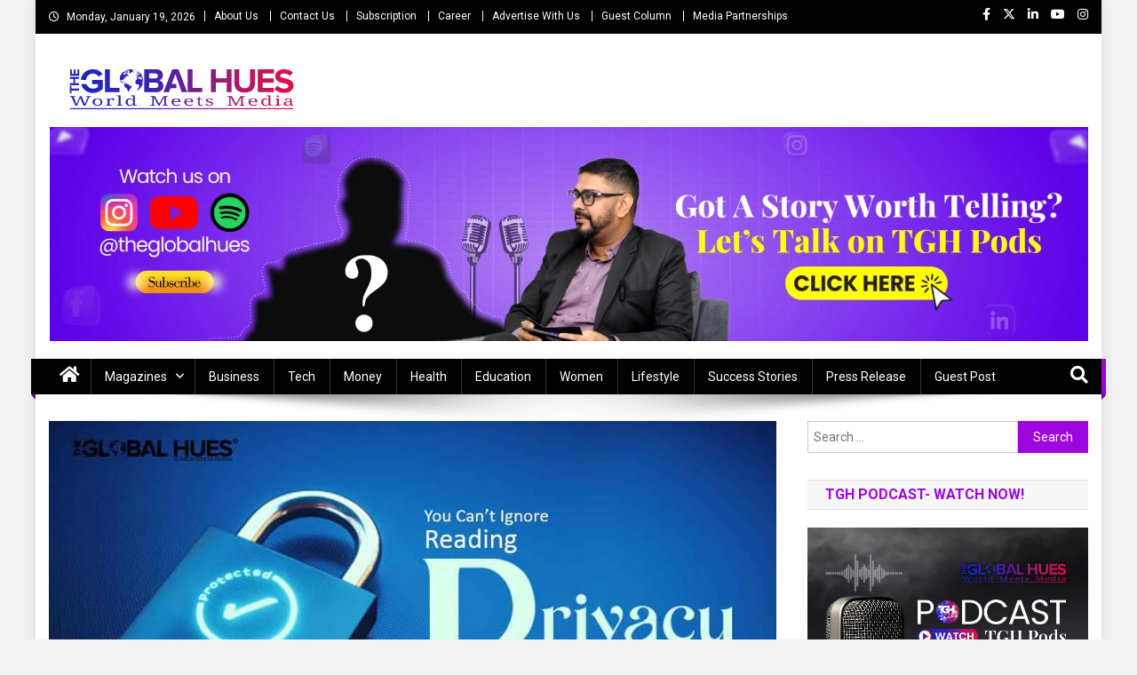

--- FILE ---
content_type: text/html; charset=UTF-8
request_url: https://theglobalhues.com/you-cant-ignore-reading-privacy-policies/
body_size: 36188
content:
<!-- This page is cached by the Hummingbird Performance plugin v3.17.2 - https://wordpress.org/plugins/hummingbird-performance/. --><!doctype html>
<html dir="ltr" lang="en-US" prefix="og: https://ogp.me/ns#">
<head>
<meta charset="UTF-8">
<meta name="viewport" content="width=device-width, initial-scale=1">
<link rel="profile" href="http://gmpg.org/xfn/11">

<title>YOU CAN’T IGNORE READING PRIVACY POLICIES | The Global Hues</title><link rel="preload" as="style" href="https://fonts.googleapis.com/css?family=Roboto:300,400,400i,500,700,100,900|Yanone%20Kaffeesatz:200,300,400,500,600,700|Open%20Sans:300,400,600,700,800|Roboto%20Slab:100,200,300,400,500,600,700,800,900|Poppins:100,200,300,400,500,600,700,800,900|Roboto%20Condensed:300italic,400italic,700italic,400,300,700|Titillium%20Web:400,600,700,300&subset=latin%2Clatin-ext,latin%2Clatin-ext&display=swap" /><link rel="stylesheet" href="https://fonts.googleapis.com/css?family=Roboto:300,400,400i,500,700,100,900|Yanone%20Kaffeesatz:200,300,400,500,600,700|Open%20Sans:300,400,600,700,800|Roboto%20Slab:100,200,300,400,500,600,700,800,900|Poppins:100,200,300,400,500,600,700,800,900|Roboto%20Condensed:300italic,400italic,700italic,400,300,700|Titillium%20Web:400,600,700,300&subset=latin%2Clatin-ext,latin%2Clatin-ext&display=swap" media="print" onload="this.media='all'" /><noscript><link rel="stylesheet" href="https://fonts.googleapis.com/css?family=Roboto:300,400,400i,500,700,100,900|Yanone%20Kaffeesatz:200,300,400,500,600,700|Open%20Sans:300,400,600,700,800|Roboto%20Slab:100,200,300,400,500,600,700,800,900|Poppins:100,200,300,400,500,600,700,800,900|Roboto%20Condensed:300italic,400italic,700italic,400,300,700|Titillium%20Web:400,600,700,300&subset=latin%2Clatin-ext,latin%2Clatin-ext&display=swap" /></noscript>

		<!-- All in One SEO Pro 4.9.3 - aioseo.com -->
	<meta name="description" content="We often skip reading the privacy policies and press the ‘I Agree’ button. But how important it really is to read these documents?" />
	<meta name="robots" content="max-snippet:-1, max-image-preview:large, max-video-preview:-1" />
	<meta name="author" content="TeamTGH"/>
	<meta name="google-site-verification" content="m6b_NWFVpzotUmvauQWU5DD-wqzpVhyQbQr8O8VcL_Y" />
	<meta name="keywords" content="importance of privacy policy,need of privacy policy,pristine infosolutions,privacy policy,reading policy,rizwan shaikh,theglobalhues" />
	<link rel="canonical" href="https://theglobalhues.com/you-cant-ignore-reading-privacy-policies/" />
	<meta name="generator" content="All in One SEO Pro (AIOSEO) 4.9.3" />
		<meta property="og:locale" content="en_US" />
		<meta property="og:site_name" content="The Global Hues | World Meet Media" />
		<meta property="og:type" content="article" />
		<meta property="og:title" content="YOU CAN’T IGNORE READING PRIVACY POLICIES | The Global Hues" />
		<meta property="og:description" content="We often skip reading the privacy policies and press the ‘I Agree’ button. But how important it really is to read these documents?" />
		<meta property="og:url" content="https://theglobalhues.com/you-cant-ignore-reading-privacy-policies/" />
		<meta property="og:image" content="https://theglobalhues.com/wp-content/uploads/2022/07/PRIVACY-POLICIES-1.jpg" />
		<meta property="og:image:secure_url" content="https://theglobalhues.com/wp-content/uploads/2022/07/PRIVACY-POLICIES-1.jpg" />
		<meta property="og:image:width" content="1020" />
		<meta property="og:image:height" content="676" />
		<meta property="article:published_time" content="2022-07-05T05:33:19+00:00" />
		<meta property="article:modified_time" content="2022-07-05T09:13:00+00:00" />
		<meta property="article:publisher" content="https://www.facebook.com/theglobalhues" />
		<meta name="twitter:card" content="summary" />
		<meta name="twitter:site" content="@TheGlobalHues" />
		<meta name="twitter:title" content="YOU CAN’T IGNORE READING PRIVACY POLICIES | The Global Hues" />
		<meta name="twitter:description" content="We often skip reading the privacy policies and press the ‘I Agree’ button. But how important it really is to read these documents?" />
		<meta name="twitter:creator" content="@TheGlobalHues" />
		<meta name="twitter:image" content="https://theglobalhues.com/wp-content/uploads/2023/09/1000000962.png" />
		<script type="application/ld+json" class="aioseo-schema">
			{"@context":"https:\/\/schema.org","@graph":[{"@type":"BlogPosting","@id":"https:\/\/theglobalhues.com\/you-cant-ignore-reading-privacy-policies\/#blogposting","name":"YOU CAN\u2019T IGNORE READING PRIVACY POLICIES | The Global Hues","headline":"YOU CAN\u2019T IGNORE READING PRIVACY POLICIES","author":{"@id":"https:\/\/theglobalhues.com\/author\/teamtgh\/#author"},"publisher":{"@id":"https:\/\/theglobalhues.com\/#organization"},"image":{"@type":"ImageObject","url":"https:\/\/theglobalhues.com\/wp-content\/uploads\/2022\/07\/PRIVACY-POLICIES-1.jpg","width":1020,"height":676,"caption":"YOU CAN\u2019T IGNORE READING PRIVACY POLICIES"},"datePublished":"2022-07-05T11:03:19+05:30","dateModified":"2022-07-05T14:43:00+05:30","inLanguage":"en-US","mainEntityOfPage":{"@id":"https:\/\/theglobalhues.com\/you-cant-ignore-reading-privacy-policies\/#webpage"},"isPartOf":{"@id":"https:\/\/theglobalhues.com\/you-cant-ignore-reading-privacy-policies\/#webpage"},"articleSection":"Tech, Importance of privacy policy, Need of privacy policy, Pristine Infosolutions, Privacy policy, reading policy, Rizwan Shaikh, theglobalhues"},{"@type":"BreadcrumbList","@id":"https:\/\/theglobalhues.com\/you-cant-ignore-reading-privacy-policies\/#breadcrumblist","itemListElement":[{"@type":"ListItem","@id":"https:\/\/theglobalhues.com#listItem","position":1,"name":"Home","item":"https:\/\/theglobalhues.com","nextItem":{"@type":"ListItem","@id":"https:\/\/theglobalhues.com\/category\/tech\/#listItem","name":"Tech"}},{"@type":"ListItem","@id":"https:\/\/theglobalhues.com\/category\/tech\/#listItem","position":2,"name":"Tech","item":"https:\/\/theglobalhues.com\/category\/tech\/","nextItem":{"@type":"ListItem","@id":"https:\/\/theglobalhues.com\/you-cant-ignore-reading-privacy-policies\/#listItem","name":"YOU CAN\u2019T IGNORE READING PRIVACY POLICIES"},"previousItem":{"@type":"ListItem","@id":"https:\/\/theglobalhues.com#listItem","name":"Home"}},{"@type":"ListItem","@id":"https:\/\/theglobalhues.com\/you-cant-ignore-reading-privacy-policies\/#listItem","position":3,"name":"YOU CAN\u2019T IGNORE READING PRIVACY POLICIES","previousItem":{"@type":"ListItem","@id":"https:\/\/theglobalhues.com\/category\/tech\/#listItem","name":"Tech"}}]},{"@type":"Organization","@id":"https:\/\/theglobalhues.com\/#organization","name":"The Global Hues","description":"World Meet Media","url":"https:\/\/theglobalhues.com\/","telephone":"+918700280047","logo":{"@type":"ImageObject","url":"https:\/\/theglobalhues.com\/wp-content\/uploads\/2023\/09\/20230914_105958_0000.png","@id":"https:\/\/theglobalhues.com\/you-cant-ignore-reading-privacy-policies\/#organizationLogo","width":112,"height":112},"image":{"@id":"https:\/\/theglobalhues.com\/you-cant-ignore-reading-privacy-policies\/#organizationLogo"},"sameAs":["https:\/\/www.facebook.com\/theglobalhues","https:\/\/x.com\/TheGlobalHues","https:\/\/www.instagram.com\/theglobalhues\/","https:\/\/www.youtube.com\/@theglobalhues","https:\/\/in.linkedin.com\/company\/the-global-hues"]},{"@type":"Person","@id":"https:\/\/theglobalhues.com\/author\/teamtgh\/#author","url":"https:\/\/theglobalhues.com\/author\/teamtgh\/","name":"TeamTGH","image":{"@type":"ImageObject","url":"https:\/\/theglobalhues.com\/wp-content\/wphb-cache\/gravatar\/95b\/95ba6fde231625a5c85dba751253628bx96.jpg"}},{"@type":"WebPage","@id":"https:\/\/theglobalhues.com\/you-cant-ignore-reading-privacy-policies\/#webpage","url":"https:\/\/theglobalhues.com\/you-cant-ignore-reading-privacy-policies\/","name":"YOU CAN\u2019T IGNORE READING PRIVACY POLICIES | The Global Hues","description":"We often skip reading the privacy policies and press the \u2018I Agree\u2019 button. But how important it really is to read these documents?","inLanguage":"en-US","isPartOf":{"@id":"https:\/\/theglobalhues.com\/#website"},"breadcrumb":{"@id":"https:\/\/theglobalhues.com\/you-cant-ignore-reading-privacy-policies\/#breadcrumblist"},"author":{"@id":"https:\/\/theglobalhues.com\/author\/teamtgh\/#author"},"creator":{"@id":"https:\/\/theglobalhues.com\/author\/teamtgh\/#author"},"image":{"@type":"ImageObject","url":"https:\/\/theglobalhues.com\/wp-content\/uploads\/2022\/07\/PRIVACY-POLICIES-1.jpg","@id":"https:\/\/theglobalhues.com\/you-cant-ignore-reading-privacy-policies\/#mainImage","width":1020,"height":676,"caption":"YOU CAN\u2019T IGNORE READING PRIVACY POLICIES"},"primaryImageOfPage":{"@id":"https:\/\/theglobalhues.com\/you-cant-ignore-reading-privacy-policies\/#mainImage"},"datePublished":"2022-07-05T11:03:19+05:30","dateModified":"2022-07-05T14:43:00+05:30"},{"@type":"WebSite","@id":"https:\/\/theglobalhues.com\/#website","url":"https:\/\/theglobalhues.com\/","name":"The Global Hues","description":"World Meet Media","inLanguage":"en-US","publisher":{"@id":"https:\/\/theglobalhues.com\/#organization"}}]}
		</script>
		<!-- All in One SEO Pro -->

<link rel='dns-prefetch' href='//fonts.googleapis.com' />
<link href='http://fonts.googleapis.com' rel='preconnect' />
<link href='//fonts.gstatic.com' crossorigin='' rel='preconnect' />
<link rel="alternate" type="application/rss+xml" title="The Global Hues &raquo; Feed" href="https://theglobalhues.com/feed/" />
<link rel="alternate" type="application/rss+xml" title="The Global Hues &raquo; Comments Feed" href="https://theglobalhues.com/comments/feed/" />
<link rel="alternate" type="application/rss+xml" title="The Global Hues &raquo; YOU CAN’T IGNORE READING PRIVACY POLICIES Comments Feed" href="https://theglobalhues.com/you-cant-ignore-reading-privacy-policies/feed/" />
<link rel="alternate" title="oEmbed (JSON)" type="application/json+oembed" href="https://theglobalhues.com/wp-json/oembed/1.0/embed?url=https%3A%2F%2Ftheglobalhues.com%2Fyou-cant-ignore-reading-privacy-policies%2F" />
<link rel="alternate" title="oEmbed (XML)" type="text/xml+oembed" href="https://theglobalhues.com/wp-json/oembed/1.0/embed?url=https%3A%2F%2Ftheglobalhues.com%2Fyou-cant-ignore-reading-privacy-policies%2F&#038;format=xml" />
<style id='wp-img-auto-sizes-contain-inline-css' type='text/css'>
img:is([sizes=auto i],[sizes^="auto," i]){contain-intrinsic-size:3000px 1500px}
/*# sourceURL=wp-img-auto-sizes-contain-inline-css */
</style>
<style id='classic-theme-styles-inline-css' type='text/css'>
/*! This file is auto-generated */
.wp-block-button__link{color:#fff;background-color:#32373c;border-radius:9999px;box-shadow:none;text-decoration:none;padding:calc(.667em + 2px) calc(1.333em + 2px);font-size:1.125em}.wp-block-file__button{background:#32373c;color:#fff;text-decoration:none}
/*# sourceURL=/wp-includes/css/classic-themes.min.css */
</style>
<link rel='stylesheet' id='wpblog-post-layouts-block-style-css' href='https://theglobalhues.com/wp-content/uploads/hummingbird-assets/461f5134e27ad60e170fabcf4a968afe.css' type='text/css' media='all' />
<link rel='stylesheet' id='dashicons-css' href='https://theglobalhues.com/wp-includes/css/dashicons.min.css' type='text/css' media='all' />
<link rel='stylesheet' id='admin-bar-css' href='https://theglobalhues.com/wp-includes/css/admin-bar.min.css' type='text/css' media='all' />
<style id='admin-bar-inline-css' type='text/css'>

    /* Hide CanvasJS credits for P404 charts specifically */
    #p404RedirectChart .canvasjs-chart-credit {
        display: none !important;
    }
    
    #p404RedirectChart canvas {
        border-radius: 6px;
    }

    .p404-redirect-adminbar-weekly-title {
        font-weight: bold;
        font-size: 14px;
        color: #fff;
        margin-bottom: 6px;
    }

    #wpadminbar #wp-admin-bar-p404_free_top_button .ab-icon:before {
        content: "\f103";
        color: #dc3545;
        top: 3px;
    }
    
    #wp-admin-bar-p404_free_top_button .ab-item {
        min-width: 80px !important;
        padding: 0px !important;
    }
    
    /* Ensure proper positioning and z-index for P404 dropdown */
    .p404-redirect-adminbar-dropdown-wrap { 
        min-width: 0; 
        padding: 0;
        position: static !important;
    }
    
    #wpadminbar #wp-admin-bar-p404_free_top_button_dropdown {
        position: static !important;
    }
    
    #wpadminbar #wp-admin-bar-p404_free_top_button_dropdown .ab-item {
        padding: 0 !important;
        margin: 0 !important;
    }
    
    .p404-redirect-dropdown-container {
        min-width: 340px;
        padding: 18px 18px 12px 18px;
        background: #23282d !important;
        color: #fff;
        border-radius: 12px;
        box-shadow: 0 8px 32px rgba(0,0,0,0.25);
        margin-top: 10px;
        position: relative !important;
        z-index: 999999 !important;
        display: block !important;
        border: 1px solid #444;
    }
    
    /* Ensure P404 dropdown appears on hover */
    #wpadminbar #wp-admin-bar-p404_free_top_button .p404-redirect-dropdown-container { 
        display: none !important;
    }
    
    #wpadminbar #wp-admin-bar-p404_free_top_button:hover .p404-redirect-dropdown-container { 
        display: block !important;
    }
    
    #wpadminbar #wp-admin-bar-p404_free_top_button:hover #wp-admin-bar-p404_free_top_button_dropdown .p404-redirect-dropdown-container {
        display: block !important;
    }
    
    .p404-redirect-card {
        background: #2c3338;
        border-radius: 8px;
        padding: 18px 18px 12px 18px;
        box-shadow: 0 2px 8px rgba(0,0,0,0.07);
        display: flex;
        flex-direction: column;
        align-items: flex-start;
        border: 1px solid #444;
    }
    
    .p404-redirect-btn {
        display: inline-block;
        background: #dc3545;
        color: #fff !important;
        font-weight: bold;
        padding: 5px 22px;
        border-radius: 8px;
        text-decoration: none;
        font-size: 17px;
        transition: background 0.2s, box-shadow 0.2s;
        margin-top: 8px;
        box-shadow: 0 2px 8px rgba(220,53,69,0.15);
        text-align: center;
        line-height: 1.6;
    }
    
    .p404-redirect-btn:hover {
        background: #c82333;
        color: #fff !important;
        box-shadow: 0 4px 16px rgba(220,53,69,0.25);
    }
    
    /* Prevent conflicts with other admin bar dropdowns */
    #wpadminbar .ab-top-menu > li:hover > .ab-item,
    #wpadminbar .ab-top-menu > li.hover > .ab-item {
        z-index: auto;
    }
    
    #wpadminbar #wp-admin-bar-p404_free_top_button:hover > .ab-item {
        z-index: 999998 !important;
    }
    
/*# sourceURL=admin-bar-inline-css */
</style>
<link rel='stylesheet' id='wphb-1-css' href='https://theglobalhues.com/wp-content/uploads/hummingbird-assets/fd93cebfde833d006930dd07e8ecd54f.css' type='text/css' media='all' />


<link rel='stylesheet' id='wphb-2-css' href='https://theglobalhues.com/wp-content/uploads/hummingbird-assets/c306d539153aacb05d66b770237e2364.css' type='text/css' media='all' />

<link rel='stylesheet' id='news-portal-font-awesome-css' href='https://theglobalhues.com/wp-content/themes/news-portal/assets/library/font-awesome/css/all.min.css' type='text/css' media='all' />
<link rel='stylesheet' id='lightslider-style-css' href='https://theglobalhues.com/wp-content/themes/news-portal/assets/library/lightslider/css/lightslider.min.css' type='text/css' media='all' />
<link rel='stylesheet' id='news-portal-style-css' href='https://theglobalhues.com/wp-content/themes/news-portal/style.css' type='text/css' media='all' />
<link rel='stylesheet' id='news-portal-dark-style-css' href='https://theglobalhues.com/wp-content/uploads/hummingbird-assets/a7956d909574239717296e03a2f4ba4b.css' type='text/css' media='all' />
<link rel='stylesheet' id='news-portal-preloader-style-css' href='https://theglobalhues.com/wp-content/themes/news-portal/assets/css/np-preloader.css' type='text/css' media='all' />
<link rel='stylesheet' id='news-portal-responsive-style-css' href='https://theglobalhues.com/wp-content/themes/news-portal/assets/css/np-responsive.css' type='text/css' media='all' />
<script type="text/javascript" src="https://theglobalhues.com/wp-content/uploads/hummingbird-assets/6dd95962386fd6c7dfab998787bd15b7.js" id="wphb-3-js"></script>
<link rel="https://api.w.org/" href="https://theglobalhues.com/wp-json/" /><link rel="alternate" title="JSON" type="application/json" href="https://theglobalhues.com/wp-json/wp/v2/posts/9586" /><link rel="EditURI" type="application/rsd+xml" title="RSD" href="https://theglobalhues.com/xmlrpc.php?rsd" />
<meta name="generator" content="WordPress 6.9" />
<link rel='shortlink' href='https://theglobalhues.com/?p=9586' />
<!-- Global site tag (gtag.js) - Google Analytics -->
<script async src="https://www.googletagmanager.com/gtag/js?id=UA-184613051-1"></script>
<script>
  window.dataLayer = window.dataLayer || [];
  function gtag(){dataLayer.push(arguments);}
  gtag('js', new Date());

  gtag('config', 'UA-184613051-1');
</script>

<script type='application/ld+json'>
  {
    "@context": "https:\/\/schema.org",
    "@type": "WebSite",
    "@id": "#website",
    "url": "https:\/\/theglobalhues.com\/",
    "name": "The Global Hues",
    "potentialAction": {
      "@type": "SearchAction",
      "target": "https:\/\/theglobalhues.com\/?s={search_term_string}",
      "query-input": "required name=search_term_string"
    }
  }
</script>

<script type="application/ld+json">
{
  "@context": "https://schema.org",
  "@type": "LocalBusiness",
  "name": "The Global Hues",
  "image": "http://theglobalhues.com/wp-content/uploads/2021/04/cropped-The-global-hues-LOGO-01.png",
  "@id": "http://theglobalhues.com/",
  "url": "http://theglobalhues.com/",
  "telephone": "+91-8700280047",
  "priceRange": "+91-8700280047 - Discuss Now | Mail US: info@theglobalhues.com",
  "address": {
    "@type": "PostalAddress",
    "streetAddress": "A-204, Top Floor, Vikaspuri, New Delhi, Delhi 110018 (INDIA)",
    "addressLocality": "New Delhi",
    "postalCode": "110018",
    "addressCountry": "IN"
  },
  "geo": {
    "@type": "GeoCoordinates",
    "latitude": 28.6289644,
    "longitude": 76.9978676
  } ,
"aggregateRating": {
      "@type": "AggregateRating",
      "ratingValue": "4.9",
      "bestRating": "5",
      "ratingCount": "3256"
      },
  "sameAs": [
    "https://www.facebook.com/theglobalhues/",
    "https://twitter.com/theglobalhues",
    "https://www.instagram.com/theglobalhues/",
    "https://www.youtube.com/channel/UCJHuYMpJK2cyk6oYByg7zbw"
  ]
}
</script>


<script type="application/ld+json">
    {
        "@context": "http://schema.org",
        "@id": "#product",
        "@type": "Product",
        "name": "The Global Hues",
        "description": "The Global Hues is a modern media company focusing on business, finance, technology, healthcare, entrepreneurship, leadership, and lifestyle.",
        "image": "http://theglobalhues.com/wp-content/uploads/2021/04/cropped-The-global-hues-LOGO-01.png",
        "url": "http://theglobalhues.com/",
        "brand": "The Global Hues",
		"sku": "The Global Hues",
         "offers": {
            "@type": "AggregateOffer",
            "url": "http://theglobalhues.com/",
            "priceCurrency": "INR", "lowPrice": "0000",
            "highPrice": "00000",
            "offerCount": "1000"
          },
        "aggregateRating": {
            "@type": "AggregateRating",
            "ratingValue": "4.9",
            "bestRating": "5",
            "reviewCount": "3256"
        },
        "audience":{

            "@type":"audience",
            "description":"3256 Tour Reviews",
            "audienceType" : "The Global Hues."
        }
    }
    </script>




<!-- Facebook Pixel Code -->
<script>
!function(f,b,e,v,n,t,s)
{if(f.fbq)return;n=f.fbq=function(){n.callMethod?
n.callMethod.apply(n,arguments):n.queue.push(arguments)};
if(!f._fbq)f._fbq=n;n.push=n;n.loaded=!0;n.version='2.0';
n.queue=[];t=b.createElement(e);t.async=!0;
t.src=v;s=b.getElementsByTagName(e)[0];
s.parentNode.insertBefore(t,s)}(window, document,'script',
'https://connect.facebook.net/en_US/fbevents.js');
fbq('init', '1532687907086902');
fbq('track', 'PageView');
</script>
<noscript><img height="1" width="1" style="display:none"
src="https://www.facebook.com/tr?id=1532687907086902&ev=PageView&noscript=1"/></noscript>
<!-- End Facebook Pixel Code -->


<meta name="facebook-domain-verification" content="o05rqnfqynhosgt1be4dniv07dq92i" /> <style media="screen">

		.simplesocialbuttons.simplesocialbuttons_inline .ssb-fb-like, .simplesocialbuttons.simplesocialbuttons_inline amp-facebook-like {
	  margin: ;
	}
		 /*inline margin*/
	
		.simplesocialbuttons.simplesocialbuttons_inline.simplesocial-simple-round button{
	  margin: ;
	}
	
	
	
	
	
			 /*margin-digbar*/

	
	
	
	
	
	
	
</style>

<!-- Open Graph Meta Tags generated by Simple Social Buttons 6.2.0 -->
<meta property="og:title" content="YOU CAN’T IGNORE READING PRIVACY POLICIES - The Global Hues" />
<meta property="og:type" content="article" />
<meta property="og:description" content="Ever wonder why when you search for something on Google, you find the advertisement for that particular thing all over your social media platforms? This happens because our data is being collected and exchanged by all sorts of companies. And no, they don&#039;t do it without our permission, we allow them to do so.&nbsp;Let&rsquo;s make it simple for you to&hellip;" />
<meta property="og:url" content="https://theglobalhues.com/you-cant-ignore-reading-privacy-policies/" />
<meta property="og:site_name" content="The Global Hues" />
<meta property="og:image" content="https://theglobalhues.com/wp-content/uploads/2022/07/PRIVACY-POLICIES-1.jpg" />
<meta name="twitter:card" content="summary_large_image" />
<meta name="twitter:description" content="Ever wonder why when you search for something on Google, you find the advertisement for that particular thing all over your social media platforms? This happens because our data is being collected and exchanged by all sorts of companies. And no, they don't do it without our permission, we allow them to do so.&nbsp;Let&rsquo;s make it simple for you to&hellip;" />
<meta name="twitter:title" content="YOU CAN’T IGNORE READING PRIVACY POLICIES - The Global Hues" />
<meta property="twitter:image" content="https://theglobalhues.com/wp-content/uploads/2022/07/PRIVACY-POLICIES-1.jpg" />
<style type="text/css">
					.wp-next-post-navi a{
					text-decoration: none;
font:bold 18px sans-serif, arial;
vertical-align:middle;
color: #666;
text-align:center;
					}
				 </style><style type="text/css" id="custom-background-css">
body.custom-background { background-color: #f2f2f2; }
</style>
	<link rel="icon" href="https://theglobalhues.com/wp-content/uploads/2025/08/cropped-The-Global-Hues-Fav-Icon-0825-32x32.png" sizes="32x32" />
<link rel="icon" href="https://theglobalhues.com/wp-content/uploads/2025/08/cropped-The-Global-Hues-Fav-Icon-0825-192x192.png" sizes="192x192" />
<link rel="apple-touch-icon" href="https://theglobalhues.com/wp-content/uploads/2025/08/cropped-The-Global-Hues-Fav-Icon-0825-180x180.png" />
<meta name="msapplication-TileImage" content="https://theglobalhues.com/wp-content/uploads/2025/08/cropped-The-Global-Hues-Fav-Icon-0825-270x270.png" />
		<style type="text/css" id="wp-custom-css">
			.category-description {
    width: 100%;
    float: left;
    padding: 40px 0px 0px;
}
.category-description h1, .category-description h2, .category-description h3{
	font-size: 26px;
}

.site-info>.sep{display:none;}
.np-logo-section-wrapper {
    padding: 15px 50px 15px px;
}
.fa {
    display: inline-block;
    font: normal normal normal 14px/1 FontAwesome;
    font-size: 20px;
    text-rendering: auto;
	margin-top: 2px;
    -webkit-font-smoothing: 
}
#page>.np-top-header-wrap{background-color:black;}


#page>.site-header>.sticky-wrapper>.np-header-menu-wrapper{background-color:black;}

div#np-menu-wrap.np-header-menu-wrapper::before{background-color:black;}

div.np-header-menu-block-wrap{background-color:black;}

#site-navigation{background-color:black;}

@media (max-width:768px){
	#site-navigation .menu-main-menu-container{background-color:black;}
}

div.np-footer-widget.wow.fadeInLeft div.es-field-wrap label{color:white;}

nav.navigation.post-navigation{display:none;}

.wp-next-post-navi {
    clear: both;
    margin: 0 0 20px;
    width: 100%;
    margin: auto;
}

.wp-next-post-navi .wp-next-post-navi-pre{width:25%;}

.wp-next-post-navi .wp-next-post-navi-next{width:25%;}

/* removes dotted box around your clicked links */ a, a:active, a:focus{ outline: none; /* Works in Firefox, Chrome, IE8 and above */ }

img.custom-logo {max-width: 5000px}

/* === Contact Form 7 Modern Clean Style === */
.wpcf7 input[type="text"],
.wpcf7 input[type="email"],
.wpcf7 input[type="tel"],
.wpcf7 textarea {
    width: 100%;
    padding: 14px 16px;             /* Better padding inside fields */
    border: 2px solid #e5e7eb;      /* Soft gray border */
    border-radius: 8px;             /* Smooth rounded corners */
    font-size: 15px;
    margin-bottom: 18px;            /* More spacing between fields */
    background: #f9fafb;            /* Light background */
    transition: all 0.25s ease;
    box-sizing: border-box;
}

/* Placeholder color */
.wpcf7 input::placeholder,
.wpcf7 textarea::placeholder {
    color: #9ca3af;
    font-size: 14px;
}

/* Focus effect */
.wpcf7 input:focus,
.wpcf7 textarea:focus {
    border-color: #2563eb;          /* Blue border on focus */
    background: #fff;
    box-shadow: 0 0 0 4px rgba(37, 99, 235, 0.15);
    outline: none;
} 

/* Textarea specific */
.wpcf7 textarea {
    min-height: 140px;
    resize: vertical;
}

/* Submit button */
.wpcf7 input[type="submit"] {
    background: linear-gradient(90deg, #2563eb, #4f46e5);
    color: #fff;
    padding: 14px 22px;
    font-size: 15px;
    font-weight: 600;
    border: none;
    border-radius: 8px;
    cursor: pointer;
    transition: all 0.25s ease;
    width: 100%;                   /* Full width button */
    box-shadow: 0 6px 18px rgba(79, 70, 229, 0.2);
}

/* Hover/active states */
.wpcf7 input[type="submit"]:hover {
    background: linear-gradient(90deg, #1d4ed8, #4338ca);
    transform: translateY(-2px);
}

.wpcf7 input[type="submit"]:active {
    transform: translateY(0);
    box-shadow: 0 4px 12px rgba(79, 70, 229, 0.2);
}

/* Error validation */
.wpcf7-not-valid {
    border-color: #ef4444 !important;
    background: #fef2f2 !important;
}

.wpcf7-response-output {
    margin-top: 14px;
    padding: 12px;
    border-radius: 6px;
    font-size: 14px;
}

.wpcf7-response-output.wpcf7-validation-errors {
    background: #fef2f2;
    border: 1px solid #fca5a5;
    color: #b91c1c;
}

.wpcf7-response-output.wpcf7-mail-sent-ok {
    background: #ecfdf5;
    border: 1px solid #6ee7b7;
    color: #065f46;
}



		</style>
		<!--News Portal CSS -->
<style type="text/css">
.category-button.np-cat-8521 a{background:#00a9e0}.category-button.np-cat-8521 a:hover{background:#0077ae}.np-block-title .np-cat-8521{color:#00a9e0}.category-button.np-cat-27 a{background:#8224e3}.category-button.np-cat-27 a:hover{background:#5000b1}.np-block-title .np-cat-27{color:#8224e3}.category-button.np-cat-11 a{background:#8224e3}.category-button.np-cat-11 a:hover{background:#5000b1}.np-block-title .np-cat-11{color:#8224e3}.category-button.np-cat-7 a{background:#8224e3}.category-button.np-cat-7 a:hover{background:#5000b1}.np-block-title .np-cat-7{color:#8224e3}.category-button.np-cat-3639 a{background:#8224e3}.category-button.np-cat-3639 a:hover{background:#5000b1}.np-block-title .np-cat-3639{color:#8224e3}.category-button.np-cat-29 a{background:#00a9e0}.category-button.np-cat-29 a:hover{background:#0077ae}.np-block-title .np-cat-29{color:#00a9e0}.category-button.np-cat-24 a{background:#8224e3}.category-button.np-cat-24 a:hover{background:#5000b1}.np-block-title .np-cat-24{color:#8224e3}.category-button.np-cat-1495 a{background:#8224e3}.category-button.np-cat-1495 a:hover{background:#5000b1}.np-block-title .np-cat-1495{color:#8224e3}.category-button.np-cat-6 a{background:#8224e3}.category-button.np-cat-6 a:hover{background:#5000b1}.np-block-title .np-cat-6{color:#8224e3}.category-button.np-cat-1446 a{background:#8224e3}.category-button.np-cat-1446 a:hover{background:#5000b1}.np-block-title .np-cat-1446{color:#8224e3}.category-button.np-cat-23 a{background:#8224e3}.category-button.np-cat-23 a:hover{background:#5000b1}.np-block-title .np-cat-23{color:#8224e3}.category-button.np-cat-5 a{background:#8224e3}.category-button.np-cat-5 a:hover{background:#5000b1}.np-block-title .np-cat-5{color:#8224e3}.category-button.np-cat-30 a{background:#8224e3}.category-button.np-cat-30 a:hover{background:#5000b1}.np-block-title .np-cat-30{color:#8224e3}.category-button.np-cat-3495 a{background:#8224e3}.category-button.np-cat-3495 a:hover{background:#5000b1}.np-block-title .np-cat-3495{color:#8224e3}.category-button.np-cat-4576 a{background:#8224e3}.category-button.np-cat-4576 a:hover{background:#5000b1}.np-block-title .np-cat-4576{color:#8224e3}.category-button.np-cat-152 a{background:#8224e3}.category-button.np-cat-152 a:hover{background:#5000b1}.np-block-title .np-cat-152{color:#8224e3}.category-button.np-cat-9 a{background:#8224e3}.category-button.np-cat-9 a:hover{background:#5000b1}.np-block-title .np-cat-9{color:#8224e3}.category-button.np-cat-1606 a{background:#9a22e4}.category-button.np-cat-1606 a:hover{background:#6800b2}.np-block-title .np-cat-1606{color:#9a22e4}.category-button.np-cat-1 a{background:#8224e3}.category-button.np-cat-1 a:hover{background:#5000b1}.np-block-title .np-cat-1{color:#8224e3}.category-button.np-cat-25 a{background:#8224e3}.category-button.np-cat-25 a:hover{background:#5000b1}.np-block-title .np-cat-25{color:#8224e3}.navigation .nav-links a,.bttn,button,input[type='button'],input[type='reset'],input[type='submit'],.navigation .nav-links a:hover,.bttn:hover,button,input[type='button']:hover,input[type='reset']:hover,input[type='submit']:hover,.widget_search .search-submit,.edit-link .post-edit-link,.reply .comment-reply-link,.np-top-header-wrap,.np-header-menu-wrapper,#site-navigation ul.sub-menu,#site-navigation ul.children,.np-header-menu-wrapper::before,.np-header-menu-wrapper::after,.np-header-search-wrapper .search-form-main .search-submit,.news_portal_slider .lSAction > a:hover,.news_portal_default_tabbed ul.widget-tabs li,.np-full-width-title-nav-wrap .carousel-nav-action .carousel-controls:hover,.news_portal_social_media .social-link a,.np-archive-more .np-button:hover,.error404 .page-title,#np-scrollup,.news_portal_featured_slider .slider-posts .lSAction > a:hover,div.wpforms-container-full .wpforms-form input[type='submit'],div.wpforms-container-full .wpforms-form button[type='submit'],div.wpforms-container-full .wpforms-form .wpforms-page-button,div.wpforms-container-full .wpforms-form input[type='submit']:hover,div.wpforms-container-full .wpforms-form button[type='submit']:hover,div.wpforms-container-full .wpforms-form .wpforms-page-button:hover,.widget.widget_tag_cloud a:hover{background:#9e04e0}
.home .np-home-icon a,.np-home-icon a:hover,#site-navigation ul li:hover > a,#site-navigation ul li.current-menu-item > a,#site-navigation ul li.current_page_item > a,#site-navigation ul li.current-menu-ancestor > a,#site-navigation ul li.focus > a,.news_portal_default_tabbed ul.widget-tabs li.ui-tabs-active,.news_portal_default_tabbed ul.widget-tabs li:hover,.menu-toggle:hover,.menu-toggle:focus{background:#6c00ae}
.np-header-menu-block-wrap::before,.np-header-menu-block-wrap::after{border-right-color:#6c00ae}
a,a:hover,a:focus,a:active,.widget a:hover,.widget a:hover::before,.widget li:hover::before,.entry-footer a:hover,.comment-author .fn .url:hover,#cancel-comment-reply-link,#cancel-comment-reply-link:before,.logged-in-as a,.np-slide-content-wrap .post-title a:hover,#top-footer .widget a:hover,#top-footer .widget a:hover:before,#top-footer .widget li:hover:before,.news_portal_featured_posts .np-single-post .np-post-content .np-post-title a:hover,.news_portal_fullwidth_posts .np-single-post .np-post-title a:hover,.news_portal_block_posts .layout3 .np-primary-block-wrap .np-single-post .np-post-title a:hover,.news_portal_featured_posts .layout2 .np-single-post-wrap .np-post-content .np-post-title a:hover,.np-block-title,.widget-title,.page-header .page-title,.np-related-title,.np-post-meta span:hover,.np-post-meta span a:hover,.news_portal_featured_posts .layout2 .np-single-post-wrap .np-post-content .np-post-meta span:hover,.news_portal_featured_posts .layout2 .np-single-post-wrap .np-post-content .np-post-meta span a:hover,.np-post-title.small-size a:hover,#footer-navigation ul li a:hover,.entry-title a:hover,.entry-meta span a:hover,.entry-meta span:hover,.np-post-meta span:hover,.np-post-meta span a:hover,.news_portal_featured_posts .np-single-post-wrap .np-post-content .np-post-meta span:hover,.news_portal_featured_posts .np-single-post-wrap .np-post-content .np-post-meta span a:hover,.news_portal_featured_slider .featured-posts .np-single-post .np-post-content .np-post-title a:hover,.news-portal-search-results-wrap .news-portal-search-article-item .news-portal-search-post-element .posted-on:hover a,.news-portal-search-results-wrap .news-portal-search-article-item .news-portal-search-post-element .posted-on:hover:before,.news-portal-search-results-wrap .news-portal-search-article-item .news-portal-search-post-element .news-portal-search-post-title a:hover,.np-block-title,.widget-title,.page-header .page-title,.np-related-title,.widget_block .wp-block-group__inner-container > h1,.widget_block .wp-block-group__inner-container > h2,.widget_block .wp-block-group__inner-container > h3,.widget_block .wp-block-group__inner-container > h4,.widget_block .wp-block-group__inner-container > h5,.widget_block .wp-block-group__inner-container > h6{color:#9e04e0}
.site-mode--dark .news_portal_featured_posts .np-single-post-wrap .np-post-content .np-post-title a:hover,.site-mode--dark .np-post-title.large-size a:hover,.site-mode--dark .np-post-title.small-size a:hover,.site-mode--dark .news-ticker-title>a:hover,.site-mode--dark .np-archive-post-content-wrapper .entry-title a:hover,.site-mode--dark h1.entry-title:hover,.site-mode--dark .news_portal_block_posts .layout4 .np-post-title a:hover{color:#9e04e0}
.navigation .nav-links a,.bttn,button,input[type='button'],input[type='reset'],input[type='submit'],.widget_search .search-submit,.np-archive-more .np-button:hover,.widget.widget_tag_cloud a:hover{border-color:#9e04e0}
.comment-list .comment-body,.np-header-search-wrapper .search-form-main{border-top-color:#9e04e0}
.np-header-search-wrapper .search-form-main:before{border-bottom-color:#9e04e0}
@media (max-width:768px){#site-navigation,.main-small-navigation li.current-menu-item > .sub-toggle i{background:#9e04e0 !important}}
.news-portal-wave .np-rect,.news-portal-three-bounce .np-child,.news-portal-folding-cube .np-cube:before{background-color:#9e04e0}
.site-title,.site-description{position:absolute;clip:rect(1px,1px,1px,1px)}
</style><link rel='stylesheet' id='aioseo-eeat/css/src/vue/standalone/blocks/author-bio/global.scss-css' href='https://theglobalhues.com/wp-content/uploads/hummingbird-assets/433f259a7f38350ddbd8b1efe193cf8a.css' type='text/css' media='all' />
<style id='global-styles-inline-css' type='text/css'>
:root{--wp--preset--aspect-ratio--square: 1;--wp--preset--aspect-ratio--4-3: 4/3;--wp--preset--aspect-ratio--3-4: 3/4;--wp--preset--aspect-ratio--3-2: 3/2;--wp--preset--aspect-ratio--2-3: 2/3;--wp--preset--aspect-ratio--16-9: 16/9;--wp--preset--aspect-ratio--9-16: 9/16;--wp--preset--color--black: #000000;--wp--preset--color--cyan-bluish-gray: #abb8c3;--wp--preset--color--white: #ffffff;--wp--preset--color--pale-pink: #f78da7;--wp--preset--color--vivid-red: #cf2e2e;--wp--preset--color--luminous-vivid-orange: #ff6900;--wp--preset--color--luminous-vivid-amber: #fcb900;--wp--preset--color--light-green-cyan: #7bdcb5;--wp--preset--color--vivid-green-cyan: #00d084;--wp--preset--color--pale-cyan-blue: #8ed1fc;--wp--preset--color--vivid-cyan-blue: #0693e3;--wp--preset--color--vivid-purple: #9b51e0;--wp--preset--gradient--vivid-cyan-blue-to-vivid-purple: linear-gradient(135deg,rgb(6,147,227) 0%,rgb(155,81,224) 100%);--wp--preset--gradient--light-green-cyan-to-vivid-green-cyan: linear-gradient(135deg,rgb(122,220,180) 0%,rgb(0,208,130) 100%);--wp--preset--gradient--luminous-vivid-amber-to-luminous-vivid-orange: linear-gradient(135deg,rgb(252,185,0) 0%,rgb(255,105,0) 100%);--wp--preset--gradient--luminous-vivid-orange-to-vivid-red: linear-gradient(135deg,rgb(255,105,0) 0%,rgb(207,46,46) 100%);--wp--preset--gradient--very-light-gray-to-cyan-bluish-gray: linear-gradient(135deg,rgb(238,238,238) 0%,rgb(169,184,195) 100%);--wp--preset--gradient--cool-to-warm-spectrum: linear-gradient(135deg,rgb(74,234,220) 0%,rgb(151,120,209) 20%,rgb(207,42,186) 40%,rgb(238,44,130) 60%,rgb(251,105,98) 80%,rgb(254,248,76) 100%);--wp--preset--gradient--blush-light-purple: linear-gradient(135deg,rgb(255,206,236) 0%,rgb(152,150,240) 100%);--wp--preset--gradient--blush-bordeaux: linear-gradient(135deg,rgb(254,205,165) 0%,rgb(254,45,45) 50%,rgb(107,0,62) 100%);--wp--preset--gradient--luminous-dusk: linear-gradient(135deg,rgb(255,203,112) 0%,rgb(199,81,192) 50%,rgb(65,88,208) 100%);--wp--preset--gradient--pale-ocean: linear-gradient(135deg,rgb(255,245,203) 0%,rgb(182,227,212) 50%,rgb(51,167,181) 100%);--wp--preset--gradient--electric-grass: linear-gradient(135deg,rgb(202,248,128) 0%,rgb(113,206,126) 100%);--wp--preset--gradient--midnight: linear-gradient(135deg,rgb(2,3,129) 0%,rgb(40,116,252) 100%);--wp--preset--font-size--small: 13px;--wp--preset--font-size--medium: 20px;--wp--preset--font-size--large: 36px;--wp--preset--font-size--x-large: 42px;--wp--preset--spacing--20: 0.44rem;--wp--preset--spacing--30: 0.67rem;--wp--preset--spacing--40: 1rem;--wp--preset--spacing--50: 1.5rem;--wp--preset--spacing--60: 2.25rem;--wp--preset--spacing--70: 3.38rem;--wp--preset--spacing--80: 5.06rem;--wp--preset--shadow--natural: 6px 6px 9px rgba(0, 0, 0, 0.2);--wp--preset--shadow--deep: 12px 12px 50px rgba(0, 0, 0, 0.4);--wp--preset--shadow--sharp: 6px 6px 0px rgba(0, 0, 0, 0.2);--wp--preset--shadow--outlined: 6px 6px 0px -3px rgb(255, 255, 255), 6px 6px rgb(0, 0, 0);--wp--preset--shadow--crisp: 6px 6px 0px rgb(0, 0, 0);}:where(.is-layout-flex){gap: 0.5em;}:where(.is-layout-grid){gap: 0.5em;}body .is-layout-flex{display: flex;}.is-layout-flex{flex-wrap: wrap;align-items: center;}.is-layout-flex > :is(*, div){margin: 0;}body .is-layout-grid{display: grid;}.is-layout-grid > :is(*, div){margin: 0;}:where(.wp-block-columns.is-layout-flex){gap: 2em;}:where(.wp-block-columns.is-layout-grid){gap: 2em;}:where(.wp-block-post-template.is-layout-flex){gap: 1.25em;}:where(.wp-block-post-template.is-layout-grid){gap: 1.25em;}.has-black-color{color: var(--wp--preset--color--black) !important;}.has-cyan-bluish-gray-color{color: var(--wp--preset--color--cyan-bluish-gray) !important;}.has-white-color{color: var(--wp--preset--color--white) !important;}.has-pale-pink-color{color: var(--wp--preset--color--pale-pink) !important;}.has-vivid-red-color{color: var(--wp--preset--color--vivid-red) !important;}.has-luminous-vivid-orange-color{color: var(--wp--preset--color--luminous-vivid-orange) !important;}.has-luminous-vivid-amber-color{color: var(--wp--preset--color--luminous-vivid-amber) !important;}.has-light-green-cyan-color{color: var(--wp--preset--color--light-green-cyan) !important;}.has-vivid-green-cyan-color{color: var(--wp--preset--color--vivid-green-cyan) !important;}.has-pale-cyan-blue-color{color: var(--wp--preset--color--pale-cyan-blue) !important;}.has-vivid-cyan-blue-color{color: var(--wp--preset--color--vivid-cyan-blue) !important;}.has-vivid-purple-color{color: var(--wp--preset--color--vivid-purple) !important;}.has-black-background-color{background-color: var(--wp--preset--color--black) !important;}.has-cyan-bluish-gray-background-color{background-color: var(--wp--preset--color--cyan-bluish-gray) !important;}.has-white-background-color{background-color: var(--wp--preset--color--white) !important;}.has-pale-pink-background-color{background-color: var(--wp--preset--color--pale-pink) !important;}.has-vivid-red-background-color{background-color: var(--wp--preset--color--vivid-red) !important;}.has-luminous-vivid-orange-background-color{background-color: var(--wp--preset--color--luminous-vivid-orange) !important;}.has-luminous-vivid-amber-background-color{background-color: var(--wp--preset--color--luminous-vivid-amber) !important;}.has-light-green-cyan-background-color{background-color: var(--wp--preset--color--light-green-cyan) !important;}.has-vivid-green-cyan-background-color{background-color: var(--wp--preset--color--vivid-green-cyan) !important;}.has-pale-cyan-blue-background-color{background-color: var(--wp--preset--color--pale-cyan-blue) !important;}.has-vivid-cyan-blue-background-color{background-color: var(--wp--preset--color--vivid-cyan-blue) !important;}.has-vivid-purple-background-color{background-color: var(--wp--preset--color--vivid-purple) !important;}.has-black-border-color{border-color: var(--wp--preset--color--black) !important;}.has-cyan-bluish-gray-border-color{border-color: var(--wp--preset--color--cyan-bluish-gray) !important;}.has-white-border-color{border-color: var(--wp--preset--color--white) !important;}.has-pale-pink-border-color{border-color: var(--wp--preset--color--pale-pink) !important;}.has-vivid-red-border-color{border-color: var(--wp--preset--color--vivid-red) !important;}.has-luminous-vivid-orange-border-color{border-color: var(--wp--preset--color--luminous-vivid-orange) !important;}.has-luminous-vivid-amber-border-color{border-color: var(--wp--preset--color--luminous-vivid-amber) !important;}.has-light-green-cyan-border-color{border-color: var(--wp--preset--color--light-green-cyan) !important;}.has-vivid-green-cyan-border-color{border-color: var(--wp--preset--color--vivid-green-cyan) !important;}.has-pale-cyan-blue-border-color{border-color: var(--wp--preset--color--pale-cyan-blue) !important;}.has-vivid-cyan-blue-border-color{border-color: var(--wp--preset--color--vivid-cyan-blue) !important;}.has-vivid-purple-border-color{border-color: var(--wp--preset--color--vivid-purple) !important;}.has-vivid-cyan-blue-to-vivid-purple-gradient-background{background: var(--wp--preset--gradient--vivid-cyan-blue-to-vivid-purple) !important;}.has-light-green-cyan-to-vivid-green-cyan-gradient-background{background: var(--wp--preset--gradient--light-green-cyan-to-vivid-green-cyan) !important;}.has-luminous-vivid-amber-to-luminous-vivid-orange-gradient-background{background: var(--wp--preset--gradient--luminous-vivid-amber-to-luminous-vivid-orange) !important;}.has-luminous-vivid-orange-to-vivid-red-gradient-background{background: var(--wp--preset--gradient--luminous-vivid-orange-to-vivid-red) !important;}.has-very-light-gray-to-cyan-bluish-gray-gradient-background{background: var(--wp--preset--gradient--very-light-gray-to-cyan-bluish-gray) !important;}.has-cool-to-warm-spectrum-gradient-background{background: var(--wp--preset--gradient--cool-to-warm-spectrum) !important;}.has-blush-light-purple-gradient-background{background: var(--wp--preset--gradient--blush-light-purple) !important;}.has-blush-bordeaux-gradient-background{background: var(--wp--preset--gradient--blush-bordeaux) !important;}.has-luminous-dusk-gradient-background{background: var(--wp--preset--gradient--luminous-dusk) !important;}.has-pale-ocean-gradient-background{background: var(--wp--preset--gradient--pale-ocean) !important;}.has-electric-grass-gradient-background{background: var(--wp--preset--gradient--electric-grass) !important;}.has-midnight-gradient-background{background: var(--wp--preset--gradient--midnight) !important;}.has-small-font-size{font-size: var(--wp--preset--font-size--small) !important;}.has-medium-font-size{font-size: var(--wp--preset--font-size--medium) !important;}.has-large-font-size{font-size: var(--wp--preset--font-size--large) !important;}.has-x-large-font-size{font-size: var(--wp--preset--font-size--x-large) !important;}
/*# sourceURL=global-styles-inline-css */
</style>
<style id='wp-block-library-inline-css' type='text/css'>
:root{--wp-block-synced-color:#7a00df;--wp-block-synced-color--rgb:122,0,223;--wp-bound-block-color:var(--wp-block-synced-color);--wp-editor-canvas-background:#ddd;--wp-admin-theme-color:#007cba;--wp-admin-theme-color--rgb:0,124,186;--wp-admin-theme-color-darker-10:#006ba1;--wp-admin-theme-color-darker-10--rgb:0,107,160.5;--wp-admin-theme-color-darker-20:#005a87;--wp-admin-theme-color-darker-20--rgb:0,90,135;--wp-admin-border-width-focus:2px}@media (min-resolution:192dpi){:root{--wp-admin-border-width-focus:1.5px}}.wp-element-button{cursor:pointer}:root .has-very-light-gray-background-color{background-color:#eee}:root .has-very-dark-gray-background-color{background-color:#313131}:root .has-very-light-gray-color{color:#eee}:root .has-very-dark-gray-color{color:#313131}:root .has-vivid-green-cyan-to-vivid-cyan-blue-gradient-background{background:linear-gradient(135deg,#00d084,#0693e3)}:root .has-purple-crush-gradient-background{background:linear-gradient(135deg,#34e2e4,#4721fb 50%,#ab1dfe)}:root .has-hazy-dawn-gradient-background{background:linear-gradient(135deg,#faaca8,#dad0ec)}:root .has-subdued-olive-gradient-background{background:linear-gradient(135deg,#fafae1,#67a671)}:root .has-atomic-cream-gradient-background{background:linear-gradient(135deg,#fdd79a,#004a59)}:root .has-nightshade-gradient-background{background:linear-gradient(135deg,#330968,#31cdcf)}:root .has-midnight-gradient-background{background:linear-gradient(135deg,#020381,#2874fc)}:root{--wp--preset--font-size--normal:16px;--wp--preset--font-size--huge:42px}.has-regular-font-size{font-size:1em}.has-larger-font-size{font-size:2.625em}.has-normal-font-size{font-size:var(--wp--preset--font-size--normal)}.has-huge-font-size{font-size:var(--wp--preset--font-size--huge)}.has-text-align-center{text-align:center}.has-text-align-left{text-align:left}.has-text-align-right{text-align:right}.has-fit-text{white-space:nowrap!important}#end-resizable-editor-section{display:none}.aligncenter{clear:both}.items-justified-left{justify-content:flex-start}.items-justified-center{justify-content:center}.items-justified-right{justify-content:flex-end}.items-justified-space-between{justify-content:space-between}.screen-reader-text{border:0;clip-path:inset(50%);height:1px;margin:-1px;overflow:hidden;padding:0;position:absolute;width:1px;word-wrap:normal!important}.screen-reader-text:focus{background-color:#ddd;clip-path:none;color:#444;display:block;font-size:1em;height:auto;left:5px;line-height:normal;padding:15px 23px 14px;text-decoration:none;top:5px;width:auto;z-index:100000}html :where(.has-border-color){border-style:solid}html :where([style*=border-top-color]){border-top-style:solid}html :where([style*=border-right-color]){border-right-style:solid}html :where([style*=border-bottom-color]){border-bottom-style:solid}html :where([style*=border-left-color]){border-left-style:solid}html :where([style*=border-width]){border-style:solid}html :where([style*=border-top-width]){border-top-style:solid}html :where([style*=border-right-width]){border-right-style:solid}html :where([style*=border-bottom-width]){border-bottom-style:solid}html :where([style*=border-left-width]){border-left-style:solid}html :where(img[class*=wp-image-]){height:auto;max-width:100%}:where(figure){margin:0 0 1em}html :where(.is-position-sticky){--wp-admin--admin-bar--position-offset:var(--wp-admin--admin-bar--height,0px)}@media screen and (max-width:600px){html :where(.is-position-sticky){--wp-admin--admin-bar--position-offset:0px}}
/*wp_block_styles_on_demand_placeholder:696dc4586e93c*/
/*# sourceURL=wp-block-library-inline-css */
</style>
<link rel='stylesheet' id='fontawesome-css' href='https://theglobalhues.com/wp-content/plugins/wp-blog-post-layouts/includes/assets/fontawesome/css/all.min.css' type='text/css' media='all' />
<link rel='stylesheet' id='dflip-style-css' href='https://theglobalhues.com/wp-content/plugins/3d-flipbook-dflip-lite/assets/css/dflip.min.css' type='text/css' media='all' />
</head>

<body class="wp-singular post-template-default single single-post postid-9586 single-format-standard custom-background wp-custom-logo wp-theme-news-portal group-blog right-sidebar boxed_layout site-mode--light">

<script>

jQuery(function() {

    DFLIP.defaults.onFlip = function(flipbook){
        if(flipbook.options.isLightBox == true){
            flipbook.getURLHash();
        }
    }

});

</script>
<div id="page" class="site">

	<a class="skip-link screen-reader-text" href="#content">Skip to content</a>

	<div class="np-top-header-wrap"><div class="mt-container">		<div class="np-top-left-section-wrapper">
			<div class="date-section">Monday, January 19, 2026</div>
							<nav id="top-navigation" class="top-navigation" role="navigation">
					<div class="menu-top-menu-container"><ul id="top-menu" class="menu"><li id="menu-item-271" class="menu-item menu-item-type-post_type menu-item-object-page menu-item-271"><a href="https://theglobalhues.com/about/">About Us</a></li>
<li id="menu-item-272" class="menu-item menu-item-type-post_type menu-item-object-page menu-item-272"><a href="https://theglobalhues.com/contact-us/">Contact Us</a></li>
<li id="menu-item-364" class="menu-item menu-item-type-post_type menu-item-object-page menu-item-364"><a href="https://theglobalhues.com/subscription/">Subscription</a></li>
<li id="menu-item-501" class="menu-item menu-item-type-post_type menu-item-object-page menu-item-501"><a href="https://theglobalhues.com/career/">Career</a></li>
<li id="menu-item-6914" class="menu-item menu-item-type-post_type menu-item-object-page menu-item-6914"><a href="https://theglobalhues.com/advertise-with-us/">Advertise With Us</a></li>
<li id="menu-item-7899" class="menu-item menu-item-type-post_type menu-item-object-page menu-item-7899"><a href="https://theglobalhues.com/guest-column/">Guest Column</a></li>
<li id="menu-item-30423" class="menu-item menu-item-type-post_type menu-item-object-page menu-item-30423"><a href="https://theglobalhues.com/media-partnerships/">Media Partnerships</a></li>
</ul></div>				</nav><!-- #site-navigation -->
					</div><!-- .np-top-left-section-wrapper -->
		<div class="np-top-right-section-wrapper">
			<div class="mt-social-icons-wrapper"><span class="social-link"><a href="https://www.facebook.com/theglobalhues" target="_blank"><i class="fab fa-facebook-f"></i></a></span><span class="social-link"><a href="https://www.twitter.com/TheGlobalHues" target="_blank"><i class="fab fa-x-twitter"></i></a></span><span class="social-link"><a href="https://in.linkedin.com/company/the-global-hues" target="_blank"><i class="fab fa-linkedin-in"></i></a></span><span class="social-link"><a href="https://www.youtube.com/@theglobalhues" target="_blank"><i class="fab fa-youtube"></i></a></span><span class="social-link"><a href="https://www.instagram.com/theglobalhues/" target="_blank"><i class="fab fa-instagram"></i></a></span></div><!-- .mt-social-icons-wrapper -->		</div><!-- .np-top-right-section-wrapper -->
</div><!-- .mt-container --></div><!-- .np-top-header-wrap --><header id="masthead" class="site-header" role="banner"><div class="np-logo-section-wrapper"><div class="mt-container">		<div class="site-branding">

			<a href="https://theglobalhues.com/" class="custom-logo-link" rel="home"><img width="299" height="45" src="https://theglobalhues.com/wp-content/uploads/2025/08/cropped-The-Global-Hues-04-08-25.png" class="custom-logo" alt="The Global Hues Logo 08.25" decoding="async" title="The Global Hues Logo 0825 | The Global Hues" /></a>
							<p class="site-title"><a href="https://theglobalhues.com/" rel="home">The Global Hues</a></p>
							<p class="site-description">World Meet Media</p>
						
		</div><!-- .site-branding -->
		<div class="np-header-ads-area">
			<section id="news_portal_ads_banner-152" class="widget news_portal_ads_banner">            <div class="np-ads-wrapper">
                                                    <a href="https://podcast.theglobalhues.com/" target="_blank" rel=""><img src="https://theglobalhues.com/wp-content/uploads/2025/11/The-Global-Hues-Podcast.webp" /></a>
                            </div><!-- .np-ads-wrapper -->
    </section>		</div><!-- .np-header-ads-area -->
</div><!-- .mt-container --></div><!-- .np-logo-section-wrapper -->		<div id="np-menu-wrap" class="np-header-menu-wrapper">
			<div class="np-header-menu-block-wrap">
				<div class="mt-container">
												<div class="np-home-icon">
								<a href="https://theglobalhues.com/" rel="home"> <i class="fa fa-home"> </i> </a>
							</div><!-- .np-home-icon -->
										<div class="mt-header-menu-wrap">
						<a href="javascript:void(0)" class="menu-toggle hide"><i class="fa fa-navicon"> </i> </a>
						<nav id="site-navigation" class="main-navigation" role="navigation">
							<div class="menu-main-menu-container"><ul id="primary-menu" class="menu"><li id="menu-item-2132" class="menu-item menu-item-type-post_type menu-item-object-page menu-item-has-children menu-item-2132"><a href="https://theglobalhues.com/magazine/">Magazines</a>
<ul class="sub-menu">
	<li id="menu-item-30774" class="menu-item menu-item-type-post_type menu-item-object-page menu-item-30774"><a href="https://theglobalhues.com/magazine-editions-2025/">Editions 2025</a></li>
	<li id="menu-item-18128" class="menu-item menu-item-type-post_type menu-item-object-page menu-item-18128"><a href="https://theglobalhues.com/magazine-magazine-2024/">Editions 2024</a></li>
	<li id="menu-item-14008" class="menu-item menu-item-type-post_type menu-item-object-page menu-item-14008"><a href="https://theglobalhues.com/magazine-magazine-2023/">Editions 2023</a></li>
	<li id="menu-item-14009" class="menu-item menu-item-type-post_type menu-item-object-page menu-item-14009"><a href="https://theglobalhues.com/magazine/magazine-2022/">Editions 2022</a></li>
	<li id="menu-item-14010" class="menu-item menu-item-type-post_type menu-item-object-page menu-item-14010"><a href="https://theglobalhues.com/magazine/magazine-2021/">Editions 2021</a></li>
	<li id="menu-item-14246" class="menu-item menu-item-type-post_type menu-item-object-page menu-item-14246"><a href="https://theglobalhues.com/magazine-magazine-2020/">2020</a></li>
</ul>
</li>
<li id="menu-item-660" class="menu-item menu-item-type-taxonomy menu-item-object-category menu-item-660"><a href="https://theglobalhues.com/category/business/">Business</a></li>
<li id="menu-item-656" class="menu-item menu-item-type-taxonomy menu-item-object-category current-post-ancestor current-menu-parent current-post-parent menu-item-656"><a href="https://theglobalhues.com/category/tech/">Tech</a></li>
<li id="menu-item-4828" class="menu-item menu-item-type-taxonomy menu-item-object-category menu-item-4828"><a href="https://theglobalhues.com/category/money/">Money</a></li>
<li id="menu-item-653" class="menu-item menu-item-type-taxonomy menu-item-object-category menu-item-653"><a href="https://theglobalhues.com/category/health/">Health</a></li>
<li id="menu-item-654" class="menu-item menu-item-type-taxonomy menu-item-object-category menu-item-654"><a href="https://theglobalhues.com/category/education/">Education</a></li>
<li id="menu-item-657" class="menu-item menu-item-type-taxonomy menu-item-object-category menu-item-657"><a href="https://theglobalhues.com/category/women/">Women</a></li>
<li id="menu-item-658" class="menu-item menu-item-type-taxonomy menu-item-object-category menu-item-658"><a href="https://theglobalhues.com/category/lifestyle/">Lifestyle</a></li>
<li id="menu-item-2122" class="menu-item menu-item-type-taxonomy menu-item-object-category menu-item-2122"><a href="https://theglobalhues.com/category/success-stories/">Success Stories</a></li>
<li id="menu-item-664" class="menu-item menu-item-type-taxonomy menu-item-object-category menu-item-664"><a href="https://theglobalhues.com/category/pr/">Press Release</a></li>
<li id="menu-item-7898" class="menu-item menu-item-type-taxonomy menu-item-object-category menu-item-7898"><a href="https://theglobalhues.com/category/guest-post/">Guest Post</a></li>
</ul></div>						</nav><!-- #site-navigation -->
					</div><!-- .mt-header-menu-wrap -->
					<div class="np-icon-elements-wrapper">
													<div class="np-header-search-wrapper">                    
				                <span class="search-main"><a href="javascript:void(0)"><i class="fa fa-search"></i></a></span>
				                <div class="search-form-main np-clearfix">
					                <form role="search" method="get" class="search-form" action="https://theglobalhues.com/">
				<label>
					<span class="screen-reader-text">Search for:</span>
					<input type="search" class="search-field" placeholder="Search &hellip;" value="" name="s" />
				</label>
				<input type="submit" class="search-submit" value="Search" />
			</form>					            </div>
							</div><!-- .np-header-search-wrapper -->
											</div> <!-- .np-icon-elements-wrapper -->
				</div>
			</div>
		</div><!-- .np-header-menu-wrapper -->
</header><!-- .site-header -->
	<div id="content" class="site-content">
		<div class="mt-container">
<div class="mt-single-content-wrapper">

	<div id="primary" class="content-area">
		<main id="main" class="site-main" role="main">

		
<article id="post-9586" class="post-9586 post type-post status-publish format-standard has-post-thumbnail hentry category-tech tag-importance-of-privacy-policy tag-need-of-privacy-policy tag-pristine-infosolutions tag-privacy-policy tag-reading-policy tag-rizwan-shaikh tag-theglobalhues">

	<div class="np-article-thumb">
		<img width="1020" height="676" src="https://theglobalhues.com/wp-content/uploads/2022/07/PRIVACY-POLICIES-1.jpg" class="attachment-full size-full wp-post-image" alt="YOU CAN’T IGNORE READING PRIVACY POLICIES" decoding="async" fetchpriority="high" srcset="https://theglobalhues.com/wp-content/uploads/2022/07/PRIVACY-POLICIES-1.jpg 1020w, https://theglobalhues.com/wp-content/uploads/2022/07/PRIVACY-POLICIES-1-300x199.jpg 300w, https://theglobalhues.com/wp-content/uploads/2022/07/PRIVACY-POLICIES-1-768x509.jpg 768w" sizes="(max-width: 1020px) 100vw, 1020px" title="PRIVACY-POLICIES (1) | The Global Hues" />	</div><!-- .np-article-thumb -->

	<header class="entry-header">
		<h1 class="entry-title">YOU CAN’T IGNORE READING PRIVACY POLICIES</h1>		<div class="post-cats-list">
							<span class="category-button np-cat-9"><a href="https://theglobalhues.com/category/tech/">Tech</a></span>
					</div>
		<div class="entry-meta">
			<span class="posted-on"><a href="https://theglobalhues.com/you-cant-ignore-reading-privacy-policies/" rel="bookmark"><time class="entry-date published" datetime="2022-07-05T11:03:19+05:30">July 5, 2022</time><time class="updated" datetime="2022-07-05T14:43:00+05:30">July 5, 2022</time></a></span><span class="byline"><span class="author vcard"><a class="url fn n" href="https://theglobalhues.com/author/teamtgh/">TeamTGH</a></span></span><span class="comments-link"><a href="https://theglobalhues.com/you-cant-ignore-reading-privacy-policies/#respond">Leave a Comment<span class="screen-reader-text"> on YOU CAN’T IGNORE READING PRIVACY POLICIES</span></a></span>		</div><!-- .entry-meta -->
	</header><!-- .entry-header -->

	<div class="entry-content">
		<div class="simplesocialbuttons simplesocial-simple-round simplesocialbuttons_inline simplesocialbuttons-align-centered post-9586 post  simplesocialbuttons-inline-no-animation">
<button class="simplesocial-fb-share"  rel="nofollow"  target="_blank"  aria-label="Facebook Share" data-href="https://www.facebook.com/sharer/sharer.php?u=https://theglobalhues.com/you-cant-ignore-reading-privacy-policies/" onClick="javascript:window.open(this.dataset.href, '', 'menubar=no,toolbar=no,resizable=yes,scrollbars=yes,height=600,width=600');return false;"><span class="simplesocialtxt">Facebook </span> </button>
<button class="simplesocial-twt-share"  rel="nofollow"  target="_blank"  aria-label="Twitter Share" data-href="https://twitter.com/intent/tweet?text=YOU+CAN%E2%80%99T+IGNORE+READING+PRIVACY+POLICIES&url=https://theglobalhues.com/you-cant-ignore-reading-privacy-policies/&via=@TheGlobalHues" onClick="javascript:window.open(this.dataset.href, '', 'menubar=no,toolbar=no,resizable=yes,scrollbars=yes,height=600,width=600');return false;"><span class="simplesocialtxt">Twitter</span> </button>
<button  rel="nofollow"  target="_blank"  class="simplesocial-linkedin-share" aria-label="LinkedIn Share" data-href="https://www.linkedin.com/sharing/share-offsite/?url=https://theglobalhues.com/you-cant-ignore-reading-privacy-policies/" onClick="javascript:window.open(this.dataset.href, '', 'menubar=no,toolbar=no,resizable=yes,scrollbars=yes,height=600,width=600');return false;"><span class="simplesocialtxt">LinkedIn</span></button>
<button onClick="javascript:window.open(this.dataset.href, '_blank' );return false;" class="simplesocial-whatsapp-share"  rel="nofollow"  target="_blank"  aria-label="WhatsApp Share" data-href="https://api.whatsapp.com/send?text=https://theglobalhues.com/you-cant-ignore-reading-privacy-policies/"><span class="simplesocialtxt">WhatsApp</span></button>
<button class="simplesocial-pinterest-share"  rel="nofollow"  target="_blank"  aria-label="Pinterest Share" onClick="var e=document.createElement('script');e.setAttribute('type','text/javascript');e.setAttribute('charset','UTF-8');e.setAttribute('src','//assets.pinterest.com/js/pinmarklet.js?r='+Math.random()*99999999);document.body.appendChild(e);return false;" ><span class="simplesocialtxt">Pinterest</span></button>
</div>
<p style="text-align: justify;"><span style="font-weight: 400;">Ever wonder why when you search for something on Google, you find the advertisement for that particular thing all over your social media platforms? This happens because our data is being collected and exchanged by all sorts of companies. And no, they don&#8217;t do it without our permission, we allow them to do so. </span><span style="font-weight: 400;">Let’s make it simple for you to understand. Do you remember the last time you read the privacy policy before clicking on the ‘I Agree’ button? No right! The companies use privacy policies to take our permission to access the data.</span></p>
<p style="text-align: justify;"><span style="font-weight: 400;">But we always agree without reading the Terms &amp; Conditions of the company. We often skip them because these documents are generally too long and full of technical and legal jargon for a reader to understand. </span></p>
<p style="text-align: justify;"><span style="font-weight: 400;">Rizwan Shaikh, a renowned cybersecurity expert and Founder &amp; CTO of <a href="https://pristineinfo.com/" target="_blank" rel="nofollow noopener">Pristine InfoSolutions</a>, says </span><i><span style="font-weight: 400;">“We have a habit of installing the apps without reading the Terms &amp; Conditions. And granting all the permission to access the features like location, while we do have the choice to decline it in some cases.” </span></i></p>
<p style="text-align: justify;"><span style="font-weight: 400;">However, to use social media, it is necessary for some apps to allow permission otherwise you cannot access the app or website. Rizwan adds, </span><i><span style="font-weight: 400;">“Always watch out to whom you give access. The big companies have more ability to protect themselves than some small companies. So before installing any apps keep in mind that the company is well established and opt for certain security measures to protect your data.”</span></i></p>
<h3>WHAT IS A PRIVACY POLICY?</h3>
<p style="text-align: justify;"><span style="font-weight: 400;">A privacy policy is a document that is used by websites to inform their customers, how the company will collect and use the data. If any company does not have a privacy policy, it might face penalties and lawsuits. Since privacy policy comprises the key information, many companies use perplexing language with legal jargon that makes it difficult to understand for the readers. </span></p>
<p style="text-align: justify;"><span style="font-weight: 400;">However, nowadays users are getting more aware of the technicalities and their rights. So now people have started to read before agreeing to the terms and conditions. Since the privacy policies explain to us how our data will be used, it is very important for us to not skip the reading of the privacy document. </span></p>
<h3><b>IMPORTANCE OF PRIVACY POLICY </b></h3>
<p><span style="font-weight: 400;">It is important for companies to provide information about how they will use the user&#8217;s data. So, it is our right to read the policies and know how our data will be used by the companies.  Privacy policies are important because of the below-mentioned reasons:</span></p>
<ul>
<li aria-level="1">
<h4><b>Provides Information</b></h4>
</li>
</ul>
<p style="text-align: justify;"><span style="font-weight: 400;">The first and foremost function of a privacy policy is to provide the users with all the information. This information should include all the relevant details such as data gathered, how it will be used if any third party will have the access to the data or not and many more. </span></p>
<ul>
<li aria-level="1">
<h4><b>Ensures Security Measures</b></h4>
</li>
</ul>
<p style="text-align: justify;"><span style="font-weight: 400;">Privacy policies are a great way to ensure the security of our data. It tells you if the company is trying to sell your data or use it any other way. This document also tells you what kind of protection is opted by the company to secure the data. Some websites use Secure Socket Layer to secure the gathered data. It is necessary for every user to understand that their data is crucial and needs to be protected. If you don’t feel that a website can protect your data, then don&#8217;t use it. </span></p>
<ul>
<li aria-level="1">
<h4><b>Gives Credibility to the Websites</b></h4>
</li>
</ul>
<p style="text-align: justify;"><span style="font-weight: 400;">Since it is legally compulsory to issue a privacy policy on the website, it gives credibility to the company. It also ensures users that the company adheres to rules and regulations set by the laws. </span></p>
<h3 style="text-align: justify;"><b>EASY WAY TO READING LONG PRIVACY POLICIES</b></h3>
<p style="text-align: justify;"><span style="font-weight: 400;">So now you know how important it is for you to read the privacy policies. But the problem remains the same </span><span style="font-weight: 400;">&#8211; </span><span style="font-weight: 400;">how to read such a long document that is full of technical jargon. Here are some ways that might help you in reading the privacy policy and develop the habit in you to read them:</span></p>
<ul>
<li aria-level="1">
<h4><b>Start With Finding The Basic Answers</b></h4>
</li>
</ul>
<p style="text-align: justify;"><span style="font-weight: 400;">It is easier for you to understand the document if you go step by step, starting with the basics. Try to look out for the part that answers basic questions such as:</span></p>
<ol>
<li style="font-weight: 400;" aria-level="1"><span style="font-weight: 400;">If the data will be used for any secondary purpose from what the service provider requires</span></li>
<li style="font-weight: 400;" aria-level="1"><span style="font-weight: 400;">If the data will be used by any third party</span></li>
<li style="font-weight: 400;" aria-level="1"><span style="font-weight: 400;">Will the stored data be protected?</span></li>
<li style="font-weight: 400;" aria-level="1"><span style="font-weight: 400;">Does the website allow the data deletion, if required?</span></li>
</ol>
<ul>
<li aria-level="1">
<h4><b>Skim The Document With The Keywords</b></h4>
</li>
</ul>
<p style="text-align: justify;"><span style="font-weight: 400;">The simplest way to read any document is to skim through it. By skimming the document you will have a basic understanding of what is there in the document. It will also help you to save time and effort. </span></p>
<p style="text-align: justify;"><span style="font-weight: 400;">Search for keywords like Market, Control, Data Policy, Third Party and Opt-out. Finding these particular keywords helps you to read the important parts of the document. Searching the keywords like ‘Data Policy’ will lead you directly to the part where the data policy is mentioned and you can gather the relevant information. </span></p>
<p style="text-align: justify;"><span style="font-weight: 400;">If you search keywords like ‘Not’, the chances are that you will not find any results because companies don’t want to showcase what they cannot do or what customers should not do. </span></p>
<ul>
<li aria-level="1">
<h4><b>Look For The Opt-Out Option</b></h4>
</li>
</ul>
<p style="text-align: justify;"><span style="font-weight: 400;">The thing that you must look out for is the opt-out option. If at any particular time you want to discontinue the services of a website it is important to discontinue the terms and conditions agreements also. Otherwise, the website still can access your data. So always opt-out in case of discontinuation of the services. </span></p>
<p style="text-align: justify;"><span style="font-weight: 400;">Reading privacy policy is very crucial for every user because it involves the privacy and protection of the data. Access your right by reading the privacy policy and allowing only what you want to.</span></p>
<h4><strong>Must Read:</strong></h4>
<ul>
<li><strong><a style="color: blue;" href="https://theglobalhues.com/success-story-tim-cook-a-man-with-a-vision/" target="_blank" rel="noopener">SUCCESS STORY OF TIM COOK: A MAN WITH A VISION</a></strong></li>
<li><strong><a style="color: blue;" href="https://theglobalhues.com/top-10-richest-billionaires-in-the-world-2022/" target="_blank" rel="noopener">TOP 10 RICHEST BILLIONAIRES IN THE WORLD 2022</a></strong></li>
<li><strong><a style="color: blue;" href="https://theglobalhues.com/top-10-indian-origin-ceos-leading-international-companies/" target="_blank" rel="noopener">Top 10 Indian Origin CEOs Leading International Companies</a></strong></li>
<li><strong><a style="color: blue;" href="https://theglobalhues.com/highest-paid-ceos-in-the-world/" target="_blank" rel="noopener">HIGHEST-PAID CEOs IN THE WORLD</a></strong></li>
<li><strong><a style="color: blue;" href="https://theglobalhues.com/mukesh-ambani/" target="_blank" rel="noopener">Success Story Of Mukesh Ambani</a></strong></li>
<li><strong><a style="color: blue;" href="https://theglobalhues.com/top-10-newspapers-in-the-world/" target="_blank" rel="noopener">TOP 10 NEWSPAPERS IN THE WORLD 2022</a></strong></li>
<li><strong><a style="color: blue;" href="//theglobalhues.com/elon-musk-biography/" target="_blank" rel="noopener">Elon Musk: Biography Of A Self-Made Entrepreneur And Billionaire</a></strong></li>
<li class="entry-title"><strong><a style="color: blue;" href="https://theglobalhues.com/10-gadgets-to-keep-you-cool-this-summer/" target="_blank" rel="noopener">10 GADGETS TO KEEP YOU COOL THIS SUMMER</a></strong></li>
<li><strong><a style="color: blue;" href="https://theglobalhues.com/7-rs-of-waste-management-steps-to-sustainability/" target="_blank" rel="noopener">7 R’s Of Waste Management – Steps To Sustainability</a></strong></li>
<li class="entry-title"><a style="color: blue;" href="https://theglobalhues.com/best-netflix-thrillers/" target="_blank" rel="noopener"><strong>What Are The 5 Must Watch Netflix Thrillers</strong></a></li>
<li class="entry-title"><a style="color: blue;" href="https://theglobalhues.com/best-upcoming-netflix-shows/" target="_blank" rel="noopener"><strong>Upcoming Shows And Films On Netflix In 2022</strong></a></li>
</ul>
<div class="wp-next-post-navi">
									   <div class="wp-next-post-navi-pre">
									   &#9664<a href="https://theglobalhues.com/indian-cyber-security-solutions-quantifying-cyber-risks-via-a-plethora-of-cyber-security-solutions/" title="INDIAN CYBER SECURITY SOLUTIONS: QUANTIFYING CYBER RISKS VIA A PLETHORA OF CYBER SECURITY SOLUTIONS">Previous</a>
									   </div>
									   <div class="wp-next-post-navi-next">
									   <a href="https://theglobalhues.com/are-small-businesses-more-prone-to-cyber-attacks-than-larger-companies/" title="ARE SMALL BUSINESSES MORE PRONE TO CYBER ATTACKS THAN LARGER COMPANIES?">Next </a>&#9654;
									   </div>
									</div>
								
								
								
								    <div class="simplesocialbuttons simplesocial-simple-round simplesocialbuttons_inline simplesocialbuttons-align-centered post-9586 post  simplesocialbuttons-inline-no-animation">
<button class="simplesocial-fb-share"  rel="nofollow"  target="_blank"  aria-label="Facebook Share" data-href="https://www.facebook.com/sharer/sharer.php?u=https://theglobalhues.com/you-cant-ignore-reading-privacy-policies/" onClick="javascript:window.open(this.dataset.href, '', 'menubar=no,toolbar=no,resizable=yes,scrollbars=yes,height=600,width=600');return false;"><span class="simplesocialtxt">Facebook </span> </button>
<button class="simplesocial-twt-share"  rel="nofollow"  target="_blank"  aria-label="Twitter Share" data-href="https://twitter.com/intent/tweet?text=YOU+CAN%E2%80%99T+IGNORE+READING+PRIVACY+POLICIES&url=https://theglobalhues.com/you-cant-ignore-reading-privacy-policies/&via=@TheGlobalHues" onClick="javascript:window.open(this.dataset.href, '', 'menubar=no,toolbar=no,resizable=yes,scrollbars=yes,height=600,width=600');return false;"><span class="simplesocialtxt">Twitter</span> </button>
<button  rel="nofollow"  target="_blank"  class="simplesocial-linkedin-share" aria-label="LinkedIn Share" data-href="https://www.linkedin.com/sharing/share-offsite/?url=https://theglobalhues.com/you-cant-ignore-reading-privacy-policies/" onClick="javascript:window.open(this.dataset.href, '', 'menubar=no,toolbar=no,resizable=yes,scrollbars=yes,height=600,width=600');return false;"><span class="simplesocialtxt">LinkedIn</span></button>
<button onClick="javascript:window.open(this.dataset.href, '_blank' );return false;" class="simplesocial-whatsapp-share"  rel="nofollow"  target="_blank"  aria-label="WhatsApp Share" data-href="https://api.whatsapp.com/send?text=https://theglobalhues.com/you-cant-ignore-reading-privacy-policies/"><span class="simplesocialtxt">WhatsApp</span></button>
<button class="simplesocial-pinterest-share"  rel="nofollow"  target="_blank"  aria-label="Pinterest Share" onClick="var e=document.createElement('script');e.setAttribute('type','text/javascript');e.setAttribute('charset','UTF-8');e.setAttribute('src','//assets.pinterest.com/js/pinmarklet.js?r='+Math.random()*99999999);document.body.appendChild(e);return false;" ><span class="simplesocialtxt">Pinterest</span></button>
</div>
<div class="aioseo-author-bio-compact">
			<div class="aioseo-author-bio-compact-left">
			<img class="aioseo-author-bio-compact-image" src="https://theglobalhues.com/wp-content/wphb-cache/gravatar/95b/95ba6fde231625a5c85dba751253628bx300.jpg" alt="author avatar"/>
		</div>
			<div class="aioseo-author-bio-compact-right">
		<div class="aioseo-author-bio-compact-header">
			<span class="author-name">TeamTGH</span>
					</div>

		<div class="aioseo-author-bio-compact-main">
			
			Are you also a creative professional whose job role demands constant creative ideas and innovative skills? If yes, then you must agree that creative block is a real thing
							<div class="author-bio-link">
					<a href="https://theglobalhues.com/author/teamtgh/">See Full Bio</a>

					<a href="https://theglobalhues.com/author/teamtgh/" aria-label="See Full Bio">
						<svg
							xmlns="http://www.w3.org/2000/svg"
							width="16"
							height="17"
							viewBox="0 0 16 17"
							fill="none"
						>
							<path
								d="M5.52978 5.44L8.58312 8.5L5.52979 11.56L6.46979 12.5L10.4698 8.5L6.46978 4.5L5.52978 5.44Z"
							/>
						</svg>
					</a>
				</div>
				
					</div>

		<div class="aioseo-author-bio-compact-footer">
			
			
			
					</div>
	</div>
</div>	</div><!-- .entry-content -->

	<footer class="entry-footer">
		<span class="tags-links">Tagged <a href="https://theglobalhues.com/tag/importance-of-privacy-policy/" rel="tag">Importance of privacy policy</a><a href="https://theglobalhues.com/tag/need-of-privacy-policy/" rel="tag">Need of privacy policy</a><a href="https://theglobalhues.com/tag/pristine-infosolutions/" rel="tag">Pristine Infosolutions</a><a href="https://theglobalhues.com/tag/privacy-policy/" rel="tag">Privacy policy</a><a href="https://theglobalhues.com/tag/reading-policy/" rel="tag">reading policy</a><a href="https://theglobalhues.com/tag/rizwan-shaikh/" rel="tag">Rizwan Shaikh</a><a href="https://theglobalhues.com/tag/theglobalhues/" rel="tag">theglobalhues</a></span>	</footer><!-- .entry-footer -->
	
</article><!-- #post-9586 -->
	<nav class="navigation post-navigation" aria-label="Posts">
		<h2 class="screen-reader-text">Post navigation</h2>
		<div class="nav-links"><div class="nav-previous"><a href="https://theglobalhues.com/top-10-automobile-companies-in-the-world/" rel="prev">TOP 10 AUTOMOBILE COMPANIES IN THE WORLD  </a></div><div class="nav-next"><a href="https://theglobalhues.com/are-small-businesses-more-prone-to-cyber-attacks-than-larger-companies/" rel="next">ARE SMALL BUSINESSES MORE PRONE TO CYBER ATTACKS THAN LARGER COMPANIES?</a></div></div>
	</nav><div class="np-related-section-wrapper"><h2 class="np-related-title np-clearfix">Related Posts</h2><div class="np-related-posts-wrap np-clearfix">				<div class="np-single-post np-clearfix">
					<div class="np-post-thumb">
						<a href="https://theglobalhues.com/covalense-global-helping-businesses-achieve-growth-through-right-technologies/">
							<img width="305" height="207" src="https://theglobalhues.com/wp-content/uploads/2021/11/Covalense-Global-305x207.jpg" class="attachment-news-portal-block-medium size-news-portal-block-medium wp-post-image" alt="Narayana peesapati founder &amp; Ceo Covalense Global" decoding="async" srcset="https://theglobalhues.com/wp-content/uploads/2021/11/Covalense-Global-305x207.jpg 305w, https://theglobalhues.com/wp-content/uploads/2021/11/Covalense-Global-622x420.jpg 622w" sizes="(max-width: 305px) 100vw, 305px" title="Covalense Global | The Global Hues" />						</a>
					</div><!-- .np-post-thumb -->
					<div class="np-post-content">
						<h3 class="np-post-title small-size"><a href="https://theglobalhues.com/covalense-global-helping-businesses-achieve-growth-through-right-technologies/">COVALENSE GLOBAL: HELPING BUSINESSES ACHIEVE GROWTH THROUGH RIGHT TECHNOLOGIES</a></h3>
						<div class="np-post-meta">
							<span class="posted-on"><a href="https://theglobalhues.com/covalense-global-helping-businesses-achieve-growth-through-right-technologies/" rel="bookmark"><time class="entry-date published" datetime="2021-11-16T10:35:46+05:30">November 16, 2021</time><time class="updated" datetime="2022-01-17T18:35:31+05:30">January 17, 2022</time></a></span><span class="byline"><span class="author vcard"><a class="url fn n" href="https://theglobalhues.com/author/teamtgh/">TeamTGH</a></span></span>						</div>
					</div><!-- .np-post-content -->
				</div><!-- .np-single-post -->
					<div class="np-single-post np-clearfix">
					<div class="np-post-thumb">
						<a href="https://theglobalhues.com/are-smartphones-becoming-the-place-where-we-live/">
							<img width="305" height="207" src="https://theglobalhues.com/wp-content/uploads/2022/03/smart-phones-305x207.jpg" class="attachment-news-portal-block-medium size-news-portal-block-medium wp-post-image" alt="smart phones" decoding="async" srcset="https://theglobalhues.com/wp-content/uploads/2022/03/smart-phones-305x207.jpg 305w, https://theglobalhues.com/wp-content/uploads/2022/03/smart-phones-622x420.jpg 622w" sizes="(max-width: 305px) 100vw, 305px" title="smart phones | The Global Hues" />						</a>
					</div><!-- .np-post-thumb -->
					<div class="np-post-content">
						<h3 class="np-post-title small-size"><a href="https://theglobalhues.com/are-smartphones-becoming-the-place-where-we-live/">ARE SMARTPHONES BECOMING THE PLACE WHERE WE LIVE?</a></h3>
						<div class="np-post-meta">
							<span class="posted-on"><a href="https://theglobalhues.com/are-smartphones-becoming-the-place-where-we-live/" rel="bookmark"><time class="entry-date published updated" datetime="2022-03-10T10:37:13+05:30">March 10, 2022</time></a></span><span class="byline"><span class="author vcard"><a class="url fn n" href="https://theglobalhues.com/author/teamtgh/">TeamTGH</a></span></span>						</div>
					</div><!-- .np-post-content -->
				</div><!-- .np-single-post -->
					<div class="np-single-post np-clearfix">
					<div class="np-post-thumb">
						<a href="https://theglobalhues.com/exploring-top-8-customer-relationship-management-software/">
							<img width="305" height="207" src="https://theglobalhues.com/wp-content/uploads/2023/11/Exploring-Top-8-Customer-Relationship-Management-Software-305x207.jpg" class="attachment-news-portal-block-medium size-news-portal-block-medium wp-post-image" alt="Exploring Top 8 Customer Relationship Management Software" decoding="async" srcset="https://theglobalhues.com/wp-content/uploads/2023/11/Exploring-Top-8-Customer-Relationship-Management-Software-305x207.jpg 305w, https://theglobalhues.com/wp-content/uploads/2023/11/Exploring-Top-8-Customer-Relationship-Management-Software-622x420.jpg 622w" sizes="(max-width: 305px) 100vw, 305px" title="Exploring Top 8 Customer Relationship Management Software | The Global Hues" />						</a>
					</div><!-- .np-post-thumb -->
					<div class="np-post-content">
						<h3 class="np-post-title small-size"><a href="https://theglobalhues.com/exploring-top-8-customer-relationship-management-software/">Exploring Top 8 Customer Relationship Management Software</a></h3>
						<div class="np-post-meta">
							<span class="posted-on"><a href="https://theglobalhues.com/exploring-top-8-customer-relationship-management-software/" rel="bookmark"><time class="entry-date published" datetime="2023-11-30T11:00:18+05:30">November 30, 2023</time><time class="updated" datetime="2025-12-27T14:06:40+05:30">December 27, 2025</time></a></span><span class="byline"><span class="author vcard"><a class="url fn n" href="https://theglobalhues.com/author/tgh-editorial-team/">TGH Editorial Team</a></span></span>						</div>
					</div><!-- .np-post-content -->
				</div><!-- .np-single-post -->
	</div><!-- .np-related-posts-wrap --></div><!-- .np-related-section-wrapper -->
<div id="comments" class="comments-area">

		<div id="respond" class="comment-respond">
		<h3 id="reply-title" class="comment-reply-title">Leave a Reply <small><a rel="nofollow" id="cancel-comment-reply-link" href="/you-cant-ignore-reading-privacy-policies/#respond" style="display:none;">Cancel reply</a></small></h3><p class="must-log-in">You must be <a href="https://theglobalhues.com/tghtghlog/?redirect_to=https%3A%2F%2Ftheglobalhues.com%2Fyou-cant-ignore-reading-privacy-policies%2F">logged in</a> to post a comment.</p>	</div><!-- #respond -->
	
</div><!-- #comments -->

		</main><!-- #main -->
	</div><!-- #primary -->

	
<aside id="secondary" class="widget-area" role="complementary">
	<section id="search-3" class="widget widget_search"><form role="search" method="get" class="search-form" action="https://theglobalhues.com/">
				<label>
					<span class="screen-reader-text">Search for:</span>
					<input type="search" class="search-field" placeholder="Search &hellip;" value="" name="s" />
				</label>
				<input type="submit" class="search-submit" value="Search" />
			</form></section><section id="news_portal_ads_banner-21" class="widget news_portal_ads_banner">            <div class="np-ads-wrapper">
                <h4 class="widget-title">TGH Podcast- Watch NOW!</h4>                                    <a href="https://youtube.com/playlist?list=PL12y1Oew1ZrNpPIzNXmEWAMKxx-9eQYv0&#038;si=obXxK0q0i47mJn_8" target="_blank" rel=""><img src="https://theglobalhues.com/wp-content/uploads/2025/09/YouTube-Advertisement-Design.webp" /></a>
                            </div><!-- .np-ads-wrapper -->
    </section><section id="news_portal_ads_banner-42" class="widget news_portal_ads_banner">            <div class="np-ads-wrapper">
                <h4 class="widget-title">Latest Edition!</h4>                                    <a href="https://theglobalhues.com/magazine-editions-2025/?customize_changeset_uuid=9237a4fa-047a-4fe7-b262-bc05a6107e0a#book-df_35782/1/" target="_blank" rel=""><img src="https://theglobalhues.com/wp-content/uploads/2025/12/The-Global-Hues-Magazine-December-Edition-Cover.jpg" /></a>
                            </div><!-- .np-ads-wrapper -->
    </section><section id="news_portal_recent_posts-4" class="widget news_portal_recent_posts">            <div class="np-recent-posts-wrapper">
                <h4 class="widget-title">Latest Posts</h4><ul>                            <li>
                                <div class="np-single-post np-clearfix">
                                    <div class="np-post-thumb">
                                        <a href="https://theglobalhues.com/wolf-river-electric-2026-review/">
                                            <img width="136" height="102" src="https://theglobalhues.com/wp-content/uploads/2026/01/Wolf-River-Electric-2026-Review-136x102.webp" class="attachment-news-portal-block-thumb size-news-portal-block-thumb wp-post-image" alt="The-Global-Hues-Wolf-River-Electric-2026-Review" decoding="async" title="Wolf River Electric 2026 Review | The Global Hues" />                                        </a>
                                    </div><!-- .np-post-thumb -->
                                    <div class="np-post-content">
                                        <h3 class="np-post-title small-size"><a href="https://theglobalhues.com/wolf-river-electric-2026-review/">Wolf River Electric: 2026 Review</a></h3>
                                        <div class="np-post-meta"><span class="posted-on"><a href="https://theglobalhues.com/wolf-river-electric-2026-review/" rel="bookmark"><time class="entry-date published updated" datetime="2026-01-17T10:56:26+05:30">January 17, 2026</time></a></span><span class="byline"><span class="author vcard"><a class="url fn n" href="https://theglobalhues.com/author/tgh-editorial-team/">TGH Editorial Team</a></span></span></div>
                                    </div><!-- .np-post-content -->
                                </div><!-- .np-single-post -->
                            </li>
                                            <li>
                                <div class="np-single-post np-clearfix">
                                    <div class="np-post-thumb">
                                        <a href="https://theglobalhues.com/zero-balance-savings-account-why-it-matters-for-todays-digital-first-customers/">
                                            <img width="136" height="102" src="https://theglobalhues.com/wp-content/uploads/2026/01/The-Global-Hues-Zero-Balance-Savings-Account-Why-It-Matters-for-Todays-Digital-First-Customers-136x102.webp" class="attachment-news-portal-block-thumb size-news-portal-block-thumb wp-post-image" alt="The-Global-Hues-Zero-Balance-Savings-Account-Why-It-Matters-for-Todays-Digital-First-Customers" decoding="async" title="The-Global-Hues-Zero-Balance-Savings-Account-Why-It-Matters-for-Todays-Digital-First-Customers | The Global Hues" />                                        </a>
                                    </div><!-- .np-post-thumb -->
                                    <div class="np-post-content">
                                        <h3 class="np-post-title small-size"><a href="https://theglobalhues.com/zero-balance-savings-account-why-it-matters-for-todays-digital-first-customers/">Zero Balance Savings Account: Why It Matters for Today’s Digital-First Customers</a></h3>
                                        <div class="np-post-meta"><span class="posted-on"><a href="https://theglobalhues.com/zero-balance-savings-account-why-it-matters-for-todays-digital-first-customers/" rel="bookmark"><time class="entry-date published updated" datetime="2026-01-15T16:54:34+05:30">January 15, 2026</time></a></span><span class="byline"><span class="author vcard"><a class="url fn n" href="https://theglobalhues.com/author/tgh-editorial-team/">TGH Editorial Team</a></span></span></div>
                                    </div><!-- .np-post-content -->
                                </div><!-- .np-single-post -->
                            </li>
                                            <li>
                                <div class="np-single-post np-clearfix">
                                    <div class="np-post-thumb">
                                        <a href="https://theglobalhues.com/lei-register-india-reviewed-2026/">
                                            <img width="136" height="102" src="https://theglobalhues.com/wp-content/uploads/2026/01/The-Global-Hues-LEI-Register-India-Reviewed-2026-136x102.webp" class="attachment-news-portal-block-thumb size-news-portal-block-thumb wp-post-image" alt="The-Global-Hues-LEI-Register-India-Reviewed-2026" decoding="async" title="The-Global-Hues-LEI-Register-India-Reviewed-2026 | The Global Hues" />                                        </a>
                                    </div><!-- .np-post-thumb -->
                                    <div class="np-post-content">
                                        <h3 class="np-post-title small-size"><a href="https://theglobalhues.com/lei-register-india-reviewed-2026/">LEI Register India Reviewed 2026</a></h3>
                                        <div class="np-post-meta"><span class="posted-on"><a href="https://theglobalhues.com/lei-register-india-reviewed-2026/" rel="bookmark"><time class="entry-date published updated" datetime="2026-01-14T11:24:04+05:30">January 14, 2026</time></a></span><span class="byline"><span class="author vcard"><a class="url fn n" href="https://theglobalhues.com/author/tgh-editorial-team/">TGH Editorial Team</a></span></span></div>
                                    </div><!-- .np-post-content -->
                                </div><!-- .np-single-post -->
                            </li>
                                            <li>
                                <div class="np-single-post np-clearfix">
                                    <div class="np-post-thumb">
                                        <a href="https://theglobalhues.com/michael-wolf-leading-swedbank-through-digital-transformation-and-financial-growth/">
                                            <img width="136" height="102" src="https://theglobalhues.com/wp-content/uploads/2026/01/Michael-Wolf-Leading-Swedbank-Through-Digital-Transformation-and-Financial-Growth-136x102.webp" class="attachment-news-portal-block-thumb size-news-portal-block-thumb wp-post-image" alt="The-Global-Hues-Michael-Wolf-Leading-Swedbank-Through-Digital-Transformation-and-Financial-Growth" decoding="async" title="Michael Wolf Leading Swedbank Through Digital Transformation and Financial Growth | The Global Hues" />                                        </a>
                                    </div><!-- .np-post-thumb -->
                                    <div class="np-post-content">
                                        <h3 class="np-post-title small-size"><a href="https://theglobalhues.com/michael-wolf-leading-swedbank-through-digital-transformation-and-financial-growth/">Michael Wolf: Leading Swedbank Through Digital Transformation and Financial Growth</a></h3>
                                        <div class="np-post-meta"><span class="posted-on"><a href="https://theglobalhues.com/michael-wolf-leading-swedbank-through-digital-transformation-and-financial-growth/" rel="bookmark"><time class="entry-date published updated" datetime="2026-01-13T17:04:20+05:30">January 13, 2026</time></a></span><span class="byline"><span class="author vcard"><a class="url fn n" href="https://theglobalhues.com/author/tgh-editorial-team/">TGH Editorial Team</a></span></span></div>
                                    </div><!-- .np-post-content -->
                                </div><!-- .np-single-post -->
                            </li>
                                            <li>
                                <div class="np-single-post np-clearfix">
                                    <div class="np-post-thumb">
                                        <a href="https://theglobalhues.com/michael-bloomberg-the-billionaire-who-built-a-media-financial-empire/">
                                            <img width="136" height="102" src="https://theglobalhues.com/wp-content/uploads/2026/01/Michael-Bloomberg-The-Billionaire-Who-Built-a-Media-Financial-Empire-136x102.webp" class="attachment-news-portal-block-thumb size-news-portal-block-thumb wp-post-image" alt="The-Global-Hues-Michael-Bloomberg-The-Billionaire-Who-Built-a-Media-Financial-Empire" decoding="async" title="Michael Bloomberg The Billionaire Who Built a Media Financial Empire | The Global Hues" />                                        </a>
                                    </div><!-- .np-post-thumb -->
                                    <div class="np-post-content">
                                        <h3 class="np-post-title small-size"><a href="https://theglobalhues.com/michael-bloomberg-the-billionaire-who-built-a-media-financial-empire/">Michael Bloomberg: The Billionaire Who Built a Media &#038; Financial Empire</a></h3>
                                        <div class="np-post-meta"><span class="posted-on"><a href="https://theglobalhues.com/michael-bloomberg-the-billionaire-who-built-a-media-financial-empire/" rel="bookmark"><time class="entry-date published" datetime="2026-01-13T16:51:57+05:30">January 13, 2026</time><time class="updated" datetime="2026-01-13T16:53:16+05:30">January 13, 2026</time></a></span><span class="byline"><span class="author vcard"><a class="url fn n" href="https://theglobalhues.com/author/tgh-editorial-team/">TGH Editorial Team</a></span></span></div>
                                    </div><!-- .np-post-content -->
                                </div><!-- .np-single-post -->
                            </li>
                                            <li>
                                <div class="np-single-post np-clearfix">
                                    <div class="np-post-thumb">
                                        <a href="https://theglobalhues.com/dara-khosrowshahi-steering-uber-through-challenges-disruptions/">
                                            <img width="136" height="102" src="https://theglobalhues.com/wp-content/uploads/2026/01/Dara-Khosrowshahi-Steering-Uber-Through-Challenges-Disruptions-136x102.webp" class="attachment-news-portal-block-thumb size-news-portal-block-thumb wp-post-image" alt="The-Global-Hues-Dara-Khosrowshahi-Steering-Uber-Through-Challenges-Disruptions" decoding="async" title="Dara Khosrowshahi Steering Uber Through Challenges Disruptions | The Global Hues" />                                        </a>
                                    </div><!-- .np-post-thumb -->
                                    <div class="np-post-content">
                                        <h3 class="np-post-title small-size"><a href="https://theglobalhues.com/dara-khosrowshahi-steering-uber-through-challenges-disruptions/">Dara Khosrowshahi: Steering Uber Through Challenges &#038; Disruptions</a></h3>
                                        <div class="np-post-meta"><span class="posted-on"><a href="https://theglobalhues.com/dara-khosrowshahi-steering-uber-through-challenges-disruptions/" rel="bookmark"><time class="entry-date published updated" datetime="2026-01-13T16:49:11+05:30">January 13, 2026</time></a></span><span class="byline"><span class="author vcard"><a class="url fn n" href="https://theglobalhues.com/author/tgh-editorial-team/">TGH Editorial Team</a></span></span></div>
                                    </div><!-- .np-post-content -->
                                </div><!-- .np-single-post -->
                            </li>
                                            <li>
                                <div class="np-single-post np-clearfix">
                                    <div class="np-post-thumb">
                                        <a href="https://theglobalhues.com/sergey-brin-the-tech-visionary-who-built-googles-ai-empire/">
                                            <img width="136" height="102" src="https://theglobalhues.com/wp-content/uploads/2026/01/Sergey-Brin-The-Tech-Visionary-Who-Built-Googles-AI-Empire-136x102.webp" class="attachment-news-portal-block-thumb size-news-portal-block-thumb wp-post-image" alt="The-Global-Hues-Sergey-Brin-The-Tech-Visionary-Who-Built-Googles-AI-Empire" decoding="async" title="Sergey Brin The Tech Visionary Who Built Googles AI Empire | The Global Hues" />                                        </a>
                                    </div><!-- .np-post-thumb -->
                                    <div class="np-post-content">
                                        <h3 class="np-post-title small-size"><a href="https://theglobalhues.com/sergey-brin-the-tech-visionary-who-built-googles-ai-empire/">Sergey Brin: The Tech Visionary Who Built Google’s AI Empire</a></h3>
                                        <div class="np-post-meta"><span class="posted-on"><a href="https://theglobalhues.com/sergey-brin-the-tech-visionary-who-built-googles-ai-empire/" rel="bookmark"><time class="entry-date published updated" datetime="2026-01-13T16:45:35+05:30">January 13, 2026</time></a></span><span class="byline"><span class="author vcard"><a class="url fn n" href="https://theglobalhues.com/author/tgh-editorial-team/">TGH Editorial Team</a></span></span></div>
                                    </div><!-- .np-post-content -->
                                </div><!-- .np-single-post -->
                            </li>
                                            <li>
                                <div class="np-single-post np-clearfix">
                                    <div class="np-post-thumb">
                                        <a href="https://theglobalhues.com/when-do-ambien-withdrawal-symptoms-peak-a-day-by-day-guide/">
                                            <img width="136" height="102" src="https://theglobalhues.com/wp-content/uploads/2026/01/The-Global-Hues-When-Do-Ambien-Withdrawal-Symptoms-Peak-A-Day-by-Day-Guide-136x102.webp" class="attachment-news-portal-block-thumb size-news-portal-block-thumb wp-post-image" alt="The-Global-Hues-When-Do-Ambien-Withdrawal-Symptoms-Peak-A-Day-by-Day-Guide" decoding="async" title="The-Global-Hues-When-Do-Ambien-Withdrawal-Symptoms-Peak-A-Day-by-Day-Guide | The Global Hues" />                                        </a>
                                    </div><!-- .np-post-thumb -->
                                    <div class="np-post-content">
                                        <h3 class="np-post-title small-size"><a href="https://theglobalhues.com/when-do-ambien-withdrawal-symptoms-peak-a-day-by-day-guide/">When Do Ambien Withdrawal Symptoms Peak? A Day-by-Day Guide</a></h3>
                                        <div class="np-post-meta"><span class="posted-on"><a href="https://theglobalhues.com/when-do-ambien-withdrawal-symptoms-peak-a-day-by-day-guide/" rel="bookmark"><time class="entry-date published updated" datetime="2026-01-13T16:06:04+05:30">January 13, 2026</time></a></span><span class="byline"><span class="author vcard"><a class="url fn n" href="https://theglobalhues.com/author/tgh-editorial-team/">TGH Editorial Team</a></span></span></div>
                                    </div><!-- .np-post-content -->
                                </div><!-- .np-single-post -->
                            </li>
                                            <li>
                                <div class="np-single-post np-clearfix">
                                    <div class="np-post-thumb">
                                        <a href="https://theglobalhues.com/vedaoils-uk-growing-a-trusted-brand-inspired-by-nature/">
                                            <img width="136" height="102" src="https://theglobalhues.com/wp-content/uploads/2026/01/The-Global-Hues-VedaOils-UK-Growing-a-Trusted-Brand-Inspired-by-Nature-136x102.jpeg" class="attachment-news-portal-block-thumb size-news-portal-block-thumb wp-post-image" alt="The-Global-Hues-VedaOils-UK-Growing-a-Trusted-Brand-Inspired-by-Nature" decoding="async" title="The-Global-Hues-VedaOils-UK-Growing-a-Trusted-Brand-Inspired-by-Nature | The Global Hues" />                                        </a>
                                    </div><!-- .np-post-thumb -->
                                    <div class="np-post-content">
                                        <h3 class="np-post-title small-size"><a href="https://theglobalhues.com/vedaoils-uk-growing-a-trusted-brand-inspired-by-nature/">VedaOils UK: Growing a Trusted Brand Inspired by Nature</a></h3>
                                        <div class="np-post-meta"><span class="posted-on"><a href="https://theglobalhues.com/vedaoils-uk-growing-a-trusted-brand-inspired-by-nature/" rel="bookmark"><time class="entry-date published" datetime="2026-01-13T15:16:58+05:30">January 13, 2026</time><time class="updated" datetime="2026-01-13T16:34:42+05:30">January 13, 2026</time></a></span><span class="byline"><span class="author vcard"><a class="url fn n" href="https://theglobalhues.com/author/tgh-editorial-team/">TGH Editorial Team</a></span></span></div>
                                    </div><!-- .np-post-content -->
                                </div><!-- .np-single-post -->
                            </li>
                                            <li>
                                <div class="np-single-post np-clearfix">
                                    <div class="np-post-thumb">
                                        <a href="https://theglobalhues.com/nobel-laureate-john-martinis-and-mits-peter-shor-to-headline-quantum-tech-world-2026/">
                                            <img width="136" height="102" src="https://theglobalhues.com/wp-content/uploads/2026/01/819-x-543-136x102.png" class="attachment-news-portal-block-thumb size-news-portal-block-thumb wp-post-image" alt="The-Global-Hues-Quantum-Horizons-2026-Shaping-the-Next-Era-of-Global-Innovation-and-Impact" decoding="async" title="The-Global-Hues-Quantum-Horizons-2026-Shaping-the-Next-Era-of-Global-Innovation-and-Impact | The Global Hues" />                                        </a>
                                    </div><!-- .np-post-thumb -->
                                    <div class="np-post-content">
                                        <h3 class="np-post-title small-size"><a href="https://theglobalhues.com/nobel-laureate-john-martinis-and-mits-peter-shor-to-headline-quantum-tech-world-2026/">Nobel Laureate John Martinis and MIT’s Peter Shor to Headline Quantum.Tech World 2026</a></h3>
                                        <div class="np-post-meta"><span class="posted-on"><a href="https://theglobalhues.com/nobel-laureate-john-martinis-and-mits-peter-shor-to-headline-quantum-tech-world-2026/" rel="bookmark"><time class="entry-date published" datetime="2026-01-12T17:33:09+05:30">January 12, 2026</time><time class="updated" datetime="2026-01-12T17:36:22+05:30">January 12, 2026</time></a></span><span class="byline"><span class="author vcard"><a class="url fn n" href="https://theglobalhues.com/author/tgh-editorial-team/">TGH Editorial Team</a></span></span></div>
                                    </div><!-- .np-post-content -->
                                </div><!-- .np-single-post -->
                            </li>
                                            <li>
                                <div class="np-single-post np-clearfix">
                                    <div class="np-post-thumb">
                                        <a href="https://theglobalhues.com/professional-exchange-platform-for-high-volume-and-advanced-trading/">
                                            <img width="136" height="102" src="https://theglobalhues.com/wp-content/uploads/2026/01/The-Global-Hues-Professional-exchange-platform-for-high-volume-and-advanced-trading-136x102.webp" class="attachment-news-portal-block-thumb size-news-portal-block-thumb wp-post-image" alt="The-Global-Hues-Professional-exchange-platform-for-high-volume-and-advanced-trading" decoding="async" title="The-Global-Hues-Professional-exchange-platform-for-high-volume-and-advanced-trading | The Global Hues" />                                        </a>
                                    </div><!-- .np-post-thumb -->
                                    <div class="np-post-content">
                                        <h3 class="np-post-title small-size"><a href="https://theglobalhues.com/professional-exchange-platform-for-high-volume-and-advanced-trading/">Professional exchange platform for high volume and advanced trading</a></h3>
                                        <div class="np-post-meta"><span class="posted-on"><a href="https://theglobalhues.com/professional-exchange-platform-for-high-volume-and-advanced-trading/" rel="bookmark"><time class="entry-date published updated" datetime="2026-01-10T18:51:45+05:30">January 10, 2026</time></a></span><span class="byline"><span class="author vcard"><a class="url fn n" href="https://theglobalhues.com/author/tgh-editorial-team/">TGH Editorial Team</a></span></span></div>
                                    </div><!-- .np-post-content -->
                                </div><!-- .np-single-post -->
                            </li>
                                            <li>
                                <div class="np-single-post np-clearfix">
                                    <div class="np-post-thumb">
                                        <a href="https://theglobalhues.com/what-are-the-institutional-investment-patterns-in-tech-manufacturing/">
                                            <img width="136" height="102" src="https://theglobalhues.com/wp-content/uploads/2026/01/The-Global-Hues-What-are-the-Institutional-Investment-Patterns-in-Tech-Manufacturing-1-136x102.webp" class="attachment-news-portal-block-thumb size-news-portal-block-thumb wp-post-image" alt="The-Global-Hues-What-are-the-Institutional-Investment-Patterns-in-Tech-Manufacturing" decoding="async" title="The-Global-Hues-What-are-the-Institutional-Investment-Patterns-in-Tech-Manufacturing 1 | The Global Hues" />                                        </a>
                                    </div><!-- .np-post-thumb -->
                                    <div class="np-post-content">
                                        <h3 class="np-post-title small-size"><a href="https://theglobalhues.com/what-are-the-institutional-investment-patterns-in-tech-manufacturing/">What are the Institutional Investment Patterns in Tech Manufacturing?</a></h3>
                                        <div class="np-post-meta"><span class="posted-on"><a href="https://theglobalhues.com/what-are-the-institutional-investment-patterns-in-tech-manufacturing/" rel="bookmark"><time class="entry-date published" datetime="2026-01-10T12:01:18+05:30">January 10, 2026</time><time class="updated" datetime="2026-01-12T11:00:23+05:30">January 12, 2026</time></a></span><span class="byline"><span class="author vcard"><a class="url fn n" href="https://theglobalhues.com/author/tgh-editorial-team/">TGH Editorial Team</a></span></span></div>
                                    </div><!-- .np-post-content -->
                                </div><!-- .np-single-post -->
                            </li>
                                            <li>
                                <div class="np-single-post np-clearfix">
                                    <div class="np-post-thumb">
                                        <a href="https://theglobalhues.com/when-refinancing-may-be-a-trap/">
                                            <img width="136" height="102" src="https://theglobalhues.com/wp-content/uploads/2026/01/The-Global-Hues-When-Refinancing-May-be-a-Trap-136x102.webp" class="attachment-news-portal-block-thumb size-news-portal-block-thumb wp-post-image" alt="The-Global-Hues-When-Refinancing-May-be-a-Trap" decoding="async" title="The-Global-Hues-When-Refinancing-May-be-a-Trap | The Global Hues" />                                        </a>
                                    </div><!-- .np-post-thumb -->
                                    <div class="np-post-content">
                                        <h3 class="np-post-title small-size"><a href="https://theglobalhues.com/when-refinancing-may-be-a-trap/">When Refinancing May be a Trap</a></h3>
                                        <div class="np-post-meta"><span class="posted-on"><a href="https://theglobalhues.com/when-refinancing-may-be-a-trap/" rel="bookmark"><time class="entry-date published updated" datetime="2026-01-08T18:49:06+05:30">January 8, 2026</time></a></span><span class="byline"><span class="author vcard"><a class="url fn n" href="https://theglobalhues.com/author/tgh-editorial-team/">TGH Editorial Team</a></span></span></div>
                                    </div><!-- .np-post-content -->
                                </div><!-- .np-single-post -->
                            </li>
                                            <li>
                                <div class="np-single-post np-clearfix">
                                    <div class="np-post-thumb">
                                        <a href="https://theglobalhues.com/when-to-consider-transit-insurance-during-relocation/">
                                            <img width="136" height="102" src="https://theglobalhues.com/wp-content/uploads/2026/01/The-Global-Hues-When-to-Consider-Transit-Insurance-During-Relocation-136x102.webp" class="attachment-news-portal-block-thumb size-news-portal-block-thumb wp-post-image" alt="The-Global-Hues-When-to-Consider-Transit-Insurance-During-Relocation" decoding="async" title="The-Global-Hues-When-to-Consider-Transit-Insurance-During-Relocation | The Global Hues" />                                        </a>
                                    </div><!-- .np-post-thumb -->
                                    <div class="np-post-content">
                                        <h3 class="np-post-title small-size"><a href="https://theglobalhues.com/when-to-consider-transit-insurance-during-relocation/">When to Consider Transit Insurance During Relocation? </a></h3>
                                        <div class="np-post-meta"><span class="posted-on"><a href="https://theglobalhues.com/when-to-consider-transit-insurance-during-relocation/" rel="bookmark"><time class="entry-date published" datetime="2026-01-06T17:14:00+05:30">January 6, 2026</time><time class="updated" datetime="2026-01-19T10:22:53+05:30">January 19, 2026</time></a></span><span class="byline"><span class="author vcard"><a class="url fn n" href="https://theglobalhues.com/author/tgh-editorial-team/">TGH Editorial Team</a></span></span></div>
                                    </div><!-- .np-post-content -->
                                </div><!-- .np-single-post -->
                            </li>
                                            <li>
                                <div class="np-single-post np-clearfix">
                                    <div class="np-post-thumb">
                                        <a href="https://theglobalhues.com/nextech-summit-2026-indias-largest-cio-conference/">
                                            <img width="136" height="102" src="https://theglobalhues.com/wp-content/uploads/2025/12/The-Global-Hues-Media-Partner-NexTech-Summit-2026-136x102.png" class="attachment-news-portal-block-thumb size-news-portal-block-thumb wp-post-image" alt="The-Global-Hues-Media-Partner-NexTech-Summit-2026" decoding="async" title="The-Global-Hues-Media-Partner-NexTech-Summit-2026 | The Global Hues" />                                        </a>
                                    </div><!-- .np-post-thumb -->
                                    <div class="np-post-content">
                                        <h3 class="np-post-title small-size"><a href="https://theglobalhues.com/nextech-summit-2026-indias-largest-cio-conference/">NexTech Summit 2026 &#8211; INDIA&#8217;S LARGEST CIO CONFERENCE</a></h3>
                                        <div class="np-post-meta"><span class="posted-on"><a href="https://theglobalhues.com/nextech-summit-2026-indias-largest-cio-conference/" rel="bookmark"><time class="entry-date published" datetime="2025-12-29T18:57:15+05:30">December 29, 2025</time><time class="updated" datetime="2025-12-29T18:59:56+05:30">December 29, 2025</time></a></span><span class="byline"><span class="author vcard"><a class="url fn n" href="https://theglobalhues.com/author/tgh-editorial-team/">TGH Editorial Team</a></span></span></div>
                                    </div><!-- .np-post-content -->
                                </div><!-- .np-single-post -->
                            </li>
                                            <li>
                                <div class="np-single-post np-clearfix">
                                    <div class="np-post-thumb">
                                        <a href="https://theglobalhues.com/how-does-a-states-fault-system-affect-pi-claims/">
                                            <img width="136" height="102" src="https://theglobalhues.com/wp-content/uploads/2025/12/1-3-136x102.webp" class="attachment-news-portal-block-thumb size-news-portal-block-thumb wp-post-image" alt="How-Does-a-State&#039;s-Fault-System-Affect-PI-Claims" decoding="async" title="1 | The Global Hues" />                                        </a>
                                    </div><!-- .np-post-thumb -->
                                    <div class="np-post-content">
                                        <h3 class="np-post-title small-size"><a href="https://theglobalhues.com/how-does-a-states-fault-system-affect-pi-claims/">How Does a State&#8217;s Fault System Affect PI Claims?</a></h3>
                                        <div class="np-post-meta"><span class="posted-on"><a href="https://theglobalhues.com/how-does-a-states-fault-system-affect-pi-claims/" rel="bookmark"><time class="entry-date published updated" datetime="2025-12-29T16:55:56+05:30">December 29, 2025</time></a></span><span class="byline"><span class="author vcard"><a class="url fn n" href="https://theglobalhues.com/author/tgh-editorial-team/">TGH Editorial Team</a></span></span></div>
                                    </div><!-- .np-post-content -->
                                </div><!-- .np-single-post -->
                            </li>
                                            <li>
                                <div class="np-single-post np-clearfix">
                                    <div class="np-post-thumb">
                                        <a href="https://theglobalhues.com/how-to-file-a-claim-and-recover-compensation-for-injuries-caused-by-a-motorcycle-accident/">
                                            <img width="136" height="102" src="https://theglobalhues.com/wp-content/uploads/2025/12/How-to-File-a-Claim-and-Recover-Compensation-for-Injuries-Caused-by-a-Motorcycle-Accident-136x102.webp" class="attachment-news-portal-block-thumb size-news-portal-block-thumb wp-post-image" alt="How-to-File-a-Claim-and-Recover-Compensation-for-Injuries-Caused-by-a-Motorcycle-Accident" decoding="async" title="How-to-File-a-Claim-and-Recover-Compensation-for-Injuries-Caused-by-a-Motorcycle-Accident | The Global Hues" />                                        </a>
                                    </div><!-- .np-post-thumb -->
                                    <div class="np-post-content">
                                        <h3 class="np-post-title small-size"><a href="https://theglobalhues.com/how-to-file-a-claim-and-recover-compensation-for-injuries-caused-by-a-motorcycle-accident/">How to File a Claim and Recover Compensation for Injuries Caused by a Motorcycle Accident</a></h3>
                                        <div class="np-post-meta"><span class="posted-on"><a href="https://theglobalhues.com/how-to-file-a-claim-and-recover-compensation-for-injuries-caused-by-a-motorcycle-accident/" rel="bookmark"><time class="entry-date published updated" datetime="2025-12-29T16:54:27+05:30">December 29, 2025</time></a></span><span class="byline"><span class="author vcard"><a class="url fn n" href="https://theglobalhues.com/author/tgh-editorial-team/">TGH Editorial Team</a></span></span></div>
                                    </div><!-- .np-post-content -->
                                </div><!-- .np-single-post -->
                            </li>
                                            <li>
                                <div class="np-single-post np-clearfix">
                                    <div class="np-post-thumb">
                                        <a href="https://theglobalhues.com/et-edge-gcc-summit-2025-how-global-capability-centres-are-rewriting-their-role-in-an-ai-first-world/">
                                            <img width="136" height="102" src="https://theglobalhues.com/wp-content/uploads/2025/12/ET-Edge-GCC-Summit-2025-136x102.png" class="attachment-news-portal-block-thumb size-news-portal-block-thumb wp-post-image" alt="The-Global-Hues-Media-Partner-ET-Edge-GCC-Summit-2025" decoding="async" title="ET Edge GCC Summit 2025 | The Global Hues" />                                        </a>
                                    </div><!-- .np-post-thumb -->
                                    <div class="np-post-content">
                                        <h3 class="np-post-title small-size"><a href="https://theglobalhues.com/et-edge-gcc-summit-2025-how-global-capability-centres-are-rewriting-their-role-in-an-ai-first-world/">ET Edge GCC Summit 2025: How Global Capability Centres Are Rewriting Their Role in an AI-First World</a></h3>
                                        <div class="np-post-meta"><span class="posted-on"><a href="https://theglobalhues.com/et-edge-gcc-summit-2025-how-global-capability-centres-are-rewriting-their-role-in-an-ai-first-world/" rel="bookmark"><time class="entry-date published updated" datetime="2025-12-29T13:56:14+05:30">December 29, 2025</time></a></span><span class="byline"><span class="author vcard"><a class="url fn n" href="https://theglobalhues.com/author/tgh-editorial-team/">TGH Editorial Team</a></span></span></div>
                                    </div><!-- .np-post-content -->
                                </div><!-- .np-single-post -->
                            </li>
                                            <li>
                                <div class="np-single-post np-clearfix">
                                    <div class="np-post-thumb">
                                        <a href="https://theglobalhues.com/the-ultimate-list-of-top-10-best-knee-replacement-surgeon-in-india/">
                                            <img width="136" height="102" src="https://theglobalhues.com/wp-content/uploads/2025/12/The-Global-Hues-The-Ultimate-List-of-Top-10-Knee-Replacement-Surgeons-in-India-136x102.webp" class="attachment-news-portal-block-thumb size-news-portal-block-thumb wp-post-image" alt="Best Knee Replacement Surgeon in India" decoding="async" title="Best Knee Replacement Surgeon in India | The Global Hues" />                                        </a>
                                    </div><!-- .np-post-thumb -->
                                    <div class="np-post-content">
                                        <h3 class="np-post-title small-size"><a href="https://theglobalhues.com/the-ultimate-list-of-top-10-best-knee-replacement-surgeon-in-india/">The Ultimate List of Top 10 Best Knee Replacement Surgeon in India</a></h3>
                                        <div class="np-post-meta"><span class="posted-on"><a href="https://theglobalhues.com/the-ultimate-list-of-top-10-best-knee-replacement-surgeon-in-india/" rel="bookmark"><time class="entry-date published updated" datetime="2025-12-29T12:58:25+05:30">December 29, 2025</time></a></span><span class="byline"><span class="author vcard"><a class="url fn n" href="https://theglobalhues.com/author/tgh-editorial-team/">TGH Editorial Team</a></span></span></div>
                                    </div><!-- .np-post-content -->
                                </div><!-- .np-single-post -->
                            </li>
                                            <li>
                                <div class="np-single-post np-clearfix">
                                    <div class="np-post-thumb">
                                        <a href="https://theglobalhues.com/top-10-tulsi-green-tea-benefits-for-health-immunity-daily-wellness/">
                                            <img width="136" height="102" src="https://theglobalhues.com/wp-content/uploads/2025/12/The-Global-Hues-Discover-the-Best-Top-10-Tulsi-Green-Tea-Benefits-for-Health-Wellness-136x102.webp" class="attachment-news-portal-block-thumb size-news-portal-block-thumb wp-post-image" alt="Top 10 Tulsi Green Tea Benefits" decoding="async" title="Top 10 Tulsi Green Tea Benefits | The Global Hues" />                                        </a>
                                    </div><!-- .np-post-thumb -->
                                    <div class="np-post-content">
                                        <h3 class="np-post-title small-size"><a href="https://theglobalhues.com/top-10-tulsi-green-tea-benefits-for-health-immunity-daily-wellness/">Top 10 Tulsi Green Tea Benefits for Health, Immunity &#038; Daily Wellness</a></h3>
                                        <div class="np-post-meta"><span class="posted-on"><a href="https://theglobalhues.com/top-10-tulsi-green-tea-benefits-for-health-immunity-daily-wellness/" rel="bookmark"><time class="entry-date published updated" datetime="2025-12-27T15:55:27+05:30">December 27, 2025</time></a></span><span class="byline"><span class="author vcard"><a class="url fn n" href="https://theglobalhues.com/author/tgh-editorial-team/">TGH Editorial Team</a></span></span></div>
                                    </div><!-- .np-post-content -->
                                </div><!-- .np-single-post -->
                            </li>
                                            <li>
                                <div class="np-single-post np-clearfix">
                                    <div class="np-post-thumb">
                                        <a href="https://theglobalhues.com/top-10-black-magic-removal-temples-in-india-beliefs-rituals-spiritual-traditions/">
                                            <img width="136" height="102" src="https://theglobalhues.com/wp-content/uploads/2025/12/The-Global-Hues-Best-Top-10-Black-Magic-Removal-Temples-You-Must-Visit-136x102.webp" class="attachment-news-portal-block-thumb size-news-portal-block-thumb wp-post-image" alt="top 10 black magic removal temples &amp; puja" decoding="async" title="top 10 black magic removal temples &amp; puja | The Global Hues" />                                        </a>
                                    </div><!-- .np-post-thumb -->
                                    <div class="np-post-content">
                                        <h3 class="np-post-title small-size"><a href="https://theglobalhues.com/top-10-black-magic-removal-temples-in-india-beliefs-rituals-spiritual-traditions/">Top 10 Black Magic Removal Temples in India: Beliefs, Rituals &#038; Spiritual Traditions</a></h3>
                                        <div class="np-post-meta"><span class="posted-on"><a href="https://theglobalhues.com/top-10-black-magic-removal-temples-in-india-beliefs-rituals-spiritual-traditions/" rel="bookmark"><time class="entry-date published" datetime="2025-12-27T11:44:16+05:30">December 27, 2025</time><time class="updated" datetime="2025-12-27T15:07:56+05:30">December 27, 2025</time></a></span><span class="byline"><span class="author vcard"><a class="url fn n" href="https://theglobalhues.com/author/tgh-editorial-team/">TGH Editorial Team</a></span></span></div>
                                    </div><!-- .np-post-content -->
                                </div><!-- .np-single-post -->
                            </li>
                                            <li>
                                <div class="np-single-post np-clearfix">
                                    <div class="np-post-thumb">
                                        <a href="https://theglobalhues.com/top-10-famous-astrologers-in-india-exposed-truth-behind-popularity/">
                                            <img width="136" height="102" src="https://theglobalhues.com/wp-content/uploads/2025/12/The-Global-Hues-Best-Top-10-Astrologer-in-India-for-Life-Career-Marriage-Predictions-136x102.webp" class="attachment-news-portal-block-thumb size-news-portal-block-thumb wp-post-image" alt="top 10 famous astrologer in India" decoding="async" title="top 10 famous astrologer in India | The Global Hues" />                                        </a>
                                    </div><!-- .np-post-thumb -->
                                    <div class="np-post-content">
                                        <h3 class="np-post-title small-size"><a href="https://theglobalhues.com/top-10-famous-astrologers-in-india-exposed-truth-behind-popularity/">Top 10 Famous Astrologers in India Exposed: Truth Behind Popularity</a></h3>
                                        <div class="np-post-meta"><span class="posted-on"><a href="https://theglobalhues.com/top-10-famous-astrologers-in-india-exposed-truth-behind-popularity/" rel="bookmark"><time class="entry-date published" datetime="2025-12-26T18:43:01+05:30">December 26, 2025</time><time class="updated" datetime="2025-12-27T15:15:36+05:30">December 27, 2025</time></a></span><span class="byline"><span class="author vcard"><a class="url fn n" href="https://theglobalhues.com/author/tgh-editorial-team/">TGH Editorial Team</a></span></span></div>
                                    </div><!-- .np-post-content -->
                                </div><!-- .np-single-post -->
                            </li>
                                            <li>
                                <div class="np-single-post np-clearfix">
                                    <div class="np-post-thumb">
                                        <a href="https://theglobalhues.com/best-top-10-astrologers-in-new-york-expert-consultations-how-to-choose-one/">
                                            <img width="136" height="102" src="https://theglobalhues.com/wp-content/uploads/2025/12/The-Global-Hues-Best-Top-10-Astrologer-in-New-York-Offering-Expert-Consultations-136x102.webp" class="attachment-news-portal-block-thumb size-news-portal-block-thumb wp-post-image" alt="top 10 astrologers in New York" decoding="async" title="top 10 astrologers in New York | The Global Hues" />                                        </a>
                                    </div><!-- .np-post-thumb -->
                                    <div class="np-post-content">
                                        <h3 class="np-post-title small-size"><a href="https://theglobalhues.com/best-top-10-astrologers-in-new-york-expert-consultations-how-to-choose-one/">Best Top 10 Astrologers in New York — Expert Consultations &#038; How to Choose One</a></h3>
                                        <div class="np-post-meta"><span class="posted-on"><a href="https://theglobalhues.com/best-top-10-astrologers-in-new-york-expert-consultations-how-to-choose-one/" rel="bookmark"><time class="entry-date published" datetime="2025-12-26T18:16:15+05:30">December 26, 2025</time><time class="updated" datetime="2025-12-27T15:23:38+05:30">December 27, 2025</time></a></span><span class="byline"><span class="author vcard"><a class="url fn n" href="https://theglobalhues.com/author/tgh-editorial-team/">TGH Editorial Team</a></span></span></div>
                                    </div><!-- .np-post-content -->
                                </div><!-- .np-single-post -->
                            </li>
                                            <li>
                                <div class="np-single-post np-clearfix">
                                    <div class="np-post-thumb">
                                        <a href="https://theglobalhues.com/bail-bonds-after-hours-how-emergency-arrests-are-really-handled/">
                                            <img width="136" height="102" src="https://theglobalhues.com/wp-content/uploads/2025/12/The-Global-Hues-Bail-Bonds-After-Hours-How-Emergency-Arrests-Are-Really-Handled-136x102.webp" class="attachment-news-portal-block-thumb size-news-portal-block-thumb wp-post-image" alt="The-Global-Hues-Bail-Bonds-After-Hours-How-Emergency-Arrests-Are-Really-Handled" decoding="async" title="The-Global-Hues-Bail-Bonds-After-Hours-How-Emergency-Arrests-Are-Really-Handled | The Global Hues" />                                        </a>
                                    </div><!-- .np-post-thumb -->
                                    <div class="np-post-content">
                                        <h3 class="np-post-title small-size"><a href="https://theglobalhues.com/bail-bonds-after-hours-how-emergency-arrests-are-really-handled/">Bail Bonds After Hours: How Emergency Arrests Are Really Handled</a></h3>
                                        <div class="np-post-meta"><span class="posted-on"><a href="https://theglobalhues.com/bail-bonds-after-hours-how-emergency-arrests-are-really-handled/" rel="bookmark"><time class="entry-date published updated" datetime="2025-12-22T17:53:09+05:30">December 22, 2025</time></a></span><span class="byline"><span class="author vcard"><a class="url fn n" href="https://theglobalhues.com/author/tgh-editorial-team/">TGH Editorial Team</a></span></span></div>
                                    </div><!-- .np-post-content -->
                                </div><!-- .np-single-post -->
                            </li>
                                            <li>
                                <div class="np-single-post np-clearfix">
                                    <div class="np-post-thumb">
                                        <a href="https://theglobalhues.com/visiting-london-alone-7-tips-for-your-solo-london-trip/">
                                            <img width="136" height="102" src="https://theglobalhues.com/wp-content/uploads/2025/12/The-Global-Hues-Visiting-London-Alone-7-Tips-for-Your-Solo-London-Trip-136x102.webp" class="attachment-news-portal-block-thumb size-news-portal-block-thumb wp-post-image" alt="The-Global-Hues-Visiting-London-Alone-7-Tips-for-Your-Solo London-Trip" decoding="async" title="The-Global-Hues-Visiting-London-Alone-7-Tips-for-Your-Solo London-Trip | The Global Hues" />                                        </a>
                                    </div><!-- .np-post-thumb -->
                                    <div class="np-post-content">
                                        <h3 class="np-post-title small-size"><a href="https://theglobalhues.com/visiting-london-alone-7-tips-for-your-solo-london-trip/">Visiting London Alone? 7 Tips for Your Solo London Trip</a></h3>
                                        <div class="np-post-meta"><span class="posted-on"><a href="https://theglobalhues.com/visiting-london-alone-7-tips-for-your-solo-london-trip/" rel="bookmark"><time class="entry-date published updated" datetime="2025-12-22T12:40:45+05:30">December 22, 2025</time></a></span><span class="byline"><span class="author vcard"><a class="url fn n" href="https://theglobalhues.com/author/tgh-editorial-team/">TGH Editorial Team</a></span></span></div>
                                    </div><!-- .np-post-content -->
                                </div><!-- .np-single-post -->
                            </li>
                                            <li>
                                <div class="np-single-post np-clearfix">
                                    <div class="np-post-thumb">
                                        <a href="https://theglobalhues.com/assaults-causing-brain-injury-third-party-premises-liability-against-bars-and-security-companies/">
                                            <img width="136" height="102" src="https://theglobalhues.com/wp-content/uploads/2025/12/The-Global-Hues-Assaults-Causing-Brain-Injury-Third-Party-Premises-Liability-Against-Bars-and-Security-Companies-136x102.webp" class="attachment-news-portal-block-thumb size-news-portal-block-thumb wp-post-image" alt="The-Global-Hues-Assaults-Causing-Brain-Injury-Third-Party-Premises-Liability-Against-Bars-and-Security-Companies" decoding="async" title="The-Global-Hues-Assaults-Causing-Brain-Injury-Third-Party-Premises-Liability-Against-Bars-and-Security-Companies | The Global Hues" />                                        </a>
                                    </div><!-- .np-post-thumb -->
                                    <div class="np-post-content">
                                        <h3 class="np-post-title small-size"><a href="https://theglobalhues.com/assaults-causing-brain-injury-third-party-premises-liability-against-bars-and-security-companies/">Assaults Causing Brain Injury: Third-Party Premises Liability Against Bars and Security Companies</a></h3>
                                        <div class="np-post-meta"><span class="posted-on"><a href="https://theglobalhues.com/assaults-causing-brain-injury-third-party-premises-liability-against-bars-and-security-companies/" rel="bookmark"><time class="entry-date published updated" datetime="2025-12-19T12:56:16+05:30">December 19, 2025</time></a></span><span class="byline"><span class="author vcard"><a class="url fn n" href="https://theglobalhues.com/author/tgh-editorial-team/">TGH Editorial Team</a></span></span></div>
                                    </div><!-- .np-post-content -->
                                </div><!-- .np-single-post -->
                            </li>
                                            <li>
                                <div class="np-single-post np-clearfix">
                                    <div class="np-post-thumb">
                                        <a href="https://theglobalhues.com/annuities-a-technical-overview-of-structure-types-benefits-and-purchase-process/">
                                            <img width="136" height="102" src="https://theglobalhues.com/wp-content/uploads/2025/12/The-Global-Hues-Annuities-A-Technical-Overview-of-Structure-Types-Benefits-and-Purchase-Process-136x102.webp" class="attachment-news-portal-block-thumb size-news-portal-block-thumb wp-post-image" alt="The-Global-Hues-Annuities-A-Technical-Overview-of-Structure-Types-Benefits-and-Purchase-Process" decoding="async" title="The-Global-Hues-Annuities-A-Technical-Overview-of-Structure-Types-Benefits-and-Purchase-Process | The Global Hues" />                                        </a>
                                    </div><!-- .np-post-thumb -->
                                    <div class="np-post-content">
                                        <h3 class="np-post-title small-size"><a href="https://theglobalhues.com/annuities-a-technical-overview-of-structure-types-benefits-and-purchase-process/">Annuities: A Technical Overview of Structure, Types, Benefits, and Purchase Process</a></h3>
                                        <div class="np-post-meta"><span class="posted-on"><a href="https://theglobalhues.com/annuities-a-technical-overview-of-structure-types-benefits-and-purchase-process/" rel="bookmark"><time class="entry-date published updated" datetime="2025-12-18T10:18:56+05:30">December 18, 2025</time></a></span><span class="byline"><span class="author vcard"><a class="url fn n" href="https://theglobalhues.com/author/tgh-editorial-team/">TGH Editorial Team</a></span></span></div>
                                    </div><!-- .np-post-content -->
                                </div><!-- .np-single-post -->
                            </li>
                                            <li>
                                <div class="np-single-post np-clearfix">
                                    <div class="np-post-thumb">
                                        <a href="https://theglobalhues.com/can-a-term-insurance-calculator-predict-future-premium-changes/">
                                            <img width="136" height="102" src="https://theglobalhues.com/wp-content/uploads/2025/12/The-Global-Hues-Can-a-Term-Insurance-Calculator-Predict-Future-Premium-Changes-136x102.webp" class="attachment-news-portal-block-thumb size-news-portal-block-thumb wp-post-image" alt="The-Global-Hues-Can-a-Term-Insurance-Calculator-Predict-Future-Premium-Changes" decoding="async" title="The-Global-Hues-Can-a-Term-Insurance-Calculator-Predict-Future-Premium-Changes | The Global Hues" />                                        </a>
                                    </div><!-- .np-post-thumb -->
                                    <div class="np-post-content">
                                        <h3 class="np-post-title small-size"><a href="https://theglobalhues.com/can-a-term-insurance-calculator-predict-future-premium-changes/">Can a Term Insurance Calculator Predict Future Premium Changes?</a></h3>
                                        <div class="np-post-meta"><span class="posted-on"><a href="https://theglobalhues.com/can-a-term-insurance-calculator-predict-future-premium-changes/" rel="bookmark"><time class="entry-date published" datetime="2025-12-17T17:48:52+05:30">December 17, 2025</time><time class="updated" datetime="2026-01-13T12:24:27+05:30">January 13, 2026</time></a></span><span class="byline"><span class="author vcard"><a class="url fn n" href="https://theglobalhues.com/author/tgh-editorial-team/">TGH Editorial Team</a></span></span></div>
                                    </div><!-- .np-post-content -->
                                </div><!-- .np-single-post -->
                            </li>
                                            <li>
                                <div class="np-single-post np-clearfix">
                                    <div class="np-post-thumb">
                                        <a href="https://theglobalhues.com/top-5-benefits-of-hiring-an-seo-agency-for-your-local-business/">
                                            <img width="136" height="102" src="https://theglobalhues.com/wp-content/uploads/2025/12/The-Global-Hues-Top-5-Benefits-of-Hiring-an-SEO-Agency-for-Your-Local-Business-136x102.webp" class="attachment-news-portal-block-thumb size-news-portal-block-thumb wp-post-image" alt="The-Global-Hues-Top-5-Benefits-of-Hiring-an-SEO-Agency-for-Your-Local -Business" decoding="async" title="The-Global-Hues-Top-5-Benefits-of-Hiring-an-SEO-Agency-for-Your-Local -Business | The Global Hues" />                                        </a>
                                    </div><!-- .np-post-thumb -->
                                    <div class="np-post-content">
                                        <h3 class="np-post-title small-size"><a href="https://theglobalhues.com/top-5-benefits-of-hiring-an-seo-agency-for-your-local-business/">Top 5 Benefits of Hiring an SEO Agency for Your Local Business</a></h3>
                                        <div class="np-post-meta"><span class="posted-on"><a href="https://theglobalhues.com/top-5-benefits-of-hiring-an-seo-agency-for-your-local-business/" rel="bookmark"><time class="entry-date published updated" datetime="2025-12-17T14:00:06+05:30">December 17, 2025</time></a></span><span class="byline"><span class="author vcard"><a class="url fn n" href="https://theglobalhues.com/author/tgh-editorial-team/">TGH Editorial Team</a></span></span></div>
                                    </div><!-- .np-post-content -->
                                </div><!-- .np-single-post -->
                            </li>
                                            <li>
                                <div class="np-single-post np-clearfix">
                                    <div class="np-post-thumb">
                                        <a href="https://theglobalhues.com/larry-page-the-google-co-founder-who-made-the-internet-smarter/">
                                            <img width="136" height="102" src="https://theglobalhues.com/wp-content/uploads/2025/12/Larry-Page-Google-Co-Founder-Internet-Smarter-136x102.webp" class="attachment-news-portal-block-thumb size-news-portal-block-thumb wp-post-image" alt="Google CEO Larry Page" decoding="async" title="Google CEO Larry Page | The Global Hues" />                                        </a>
                                    </div><!-- .np-post-thumb -->
                                    <div class="np-post-content">
                                        <h3 class="np-post-title small-size"><a href="https://theglobalhues.com/larry-page-the-google-co-founder-who-made-the-internet-smarter/">Larry Page: The Google Co-Founder Who Made the Internet Smarter</a></h3>
                                        <div class="np-post-meta"><span class="posted-on"><a href="https://theglobalhues.com/larry-page-the-google-co-founder-who-made-the-internet-smarter/" rel="bookmark"><time class="entry-date published" datetime="2025-12-16T11:45:39+05:30">December 16, 2025</time><time class="updated" datetime="2025-12-16T12:39:47+05:30">December 16, 2025</time></a></span><span class="byline"><span class="author vcard"><a class="url fn n" href="https://theglobalhues.com/author/tgh-editorial-team/">TGH Editorial Team</a></span></span></div>
                                    </div><!-- .np-post-content -->
                                </div><!-- .np-single-post -->
                            </li>
                </ul>            </div><!-- .np-recent-posts-wrapper -->
    </section><section id="archives-3" class="widget widget_archive"><h4 class="widget-title">Archives</h4>		<label class="screen-reader-text" for="archives-dropdown-3">Archives</label>
		<select id="archives-dropdown-3" name="archive-dropdown">
			
			<option value="">Select Month</option>
				<option value='https://theglobalhues.com/2026/01/'> January 2026 </option>
	<option value='https://theglobalhues.com/2025/12/'> December 2025 </option>
	<option value='https://theglobalhues.com/2025/11/'> November 2025 </option>
	<option value='https://theglobalhues.com/2025/10/'> October 2025 </option>
	<option value='https://theglobalhues.com/2025/09/'> September 2025 </option>
	<option value='https://theglobalhues.com/2025/08/'> August 2025 </option>
	<option value='https://theglobalhues.com/2025/07/'> July 2025 </option>
	<option value='https://theglobalhues.com/2025/06/'> June 2025 </option>
	<option value='https://theglobalhues.com/2025/05/'> May 2025 </option>
	<option value='https://theglobalhues.com/2025/04/'> April 2025 </option>
	<option value='https://theglobalhues.com/2025/03/'> March 2025 </option>
	<option value='https://theglobalhues.com/2025/02/'> February 2025 </option>
	<option value='https://theglobalhues.com/2025/01/'> January 2025 </option>
	<option value='https://theglobalhues.com/2024/12/'> December 2024 </option>
	<option value='https://theglobalhues.com/2024/11/'> November 2024 </option>
	<option value='https://theglobalhues.com/2024/10/'> October 2024 </option>
	<option value='https://theglobalhues.com/2024/09/'> September 2024 </option>
	<option value='https://theglobalhues.com/2024/08/'> August 2024 </option>
	<option value='https://theglobalhues.com/2024/07/'> July 2024 </option>
	<option value='https://theglobalhues.com/2024/06/'> June 2024 </option>
	<option value='https://theglobalhues.com/2024/05/'> May 2024 </option>
	<option value='https://theglobalhues.com/2024/04/'> April 2024 </option>
	<option value='https://theglobalhues.com/2024/03/'> March 2024 </option>
	<option value='https://theglobalhues.com/2024/02/'> February 2024 </option>
	<option value='https://theglobalhues.com/2024/01/'> January 2024 </option>
	<option value='https://theglobalhues.com/2023/12/'> December 2023 </option>
	<option value='https://theglobalhues.com/2023/11/'> November 2023 </option>
	<option value='https://theglobalhues.com/2023/10/'> October 2023 </option>
	<option value='https://theglobalhues.com/2023/09/'> September 2023 </option>
	<option value='https://theglobalhues.com/2023/08/'> August 2023 </option>
	<option value='https://theglobalhues.com/2023/07/'> July 2023 </option>
	<option value='https://theglobalhues.com/2023/06/'> June 2023 </option>
	<option value='https://theglobalhues.com/2023/05/'> May 2023 </option>
	<option value='https://theglobalhues.com/2023/04/'> April 2023 </option>
	<option value='https://theglobalhues.com/2023/03/'> March 2023 </option>
	<option value='https://theglobalhues.com/2023/02/'> February 2023 </option>
	<option value='https://theglobalhues.com/2023/01/'> January 2023 </option>
	<option value='https://theglobalhues.com/2022/12/'> December 2022 </option>
	<option value='https://theglobalhues.com/2022/11/'> November 2022 </option>
	<option value='https://theglobalhues.com/2022/10/'> October 2022 </option>
	<option value='https://theglobalhues.com/2022/09/'> September 2022 </option>
	<option value='https://theglobalhues.com/2022/08/'> August 2022 </option>
	<option value='https://theglobalhues.com/2022/07/'> July 2022 </option>
	<option value='https://theglobalhues.com/2022/06/'> June 2022 </option>
	<option value='https://theglobalhues.com/2022/05/'> May 2022 </option>
	<option value='https://theglobalhues.com/2022/04/'> April 2022 </option>
	<option value='https://theglobalhues.com/2022/03/'> March 2022 </option>
	<option value='https://theglobalhues.com/2022/02/'> February 2022 </option>
	<option value='https://theglobalhues.com/2022/01/'> January 2022 </option>
	<option value='https://theglobalhues.com/2021/12/'> December 2021 </option>
	<option value='https://theglobalhues.com/2021/11/'> November 2021 </option>
	<option value='https://theglobalhues.com/2021/10/'> October 2021 </option>
	<option value='https://theglobalhues.com/2021/09/'> September 2021 </option>
	<option value='https://theglobalhues.com/2021/08/'> August 2021 </option>
	<option value='https://theglobalhues.com/2021/07/'> July 2021 </option>
	<option value='https://theglobalhues.com/2021/06/'> June 2021 </option>
	<option value='https://theglobalhues.com/2021/05/'> May 2021 </option>
	<option value='https://theglobalhues.com/2021/04/'> April 2021 </option>
	<option value='https://theglobalhues.com/2021/03/'> March 2021 </option>
	<option value='https://theglobalhues.com/2021/02/'> February 2021 </option>
	<option value='https://theglobalhues.com/2021/01/'> January 2021 </option>
	<option value='https://theglobalhues.com/2020/12/'> December 2020 </option>
	<option value='https://theglobalhues.com/2020/11/'> November 2020 </option>
	<option value='https://theglobalhues.com/2020/10/'> October 2020 </option>
	<option value='https://theglobalhues.com/2020/09/'> September 2020 </option>

		</select>

			<script type="text/javascript">
/* <![CDATA[ */

( ( dropdownId ) => {
	const dropdown = document.getElementById( dropdownId );
	function onSelectChange() {
		setTimeout( () => {
			if ( 'escape' === dropdown.dataset.lastkey ) {
				return;
			}
			if ( dropdown.value ) {
				document.location.href = dropdown.value;
			}
		}, 250 );
	}
	function onKeyUp( event ) {
		if ( 'Escape' === event.key ) {
			dropdown.dataset.lastkey = 'escape';
		} else {
			delete dropdown.dataset.lastkey;
		}
	}
	function onClick() {
		delete dropdown.dataset.lastkey;
	}
	dropdown.addEventListener( 'keyup', onKeyUp );
	dropdown.addEventListener( 'click', onClick );
	dropdown.addEventListener( 'change', onSelectChange );
})( "archives-dropdown-3" );

//# sourceURL=WP_Widget_Archives%3A%3Awidget
/* ]]> */
</script>
</section></aside><!-- #secondary -->

</div><!-- .mt-single-content-wrapper -->


		</div><!-- .mt-container -->
	</div><!-- #content -->

	<footer id="colophon" class="site-footer" role="contentinfo"><div class="bottom-footer np-clearfix"><div class="mt-container">		<div class="site-info">
			<span class="np-copyright-text">
				Copyright © 2020-2025 The Global Hues ||			</span>
			<span class="sep"> | </span>
			Theme: News Portal by <a href="https://mysterythemes.com/" rel="nofollow" target="_blank">Mystery Themes</a>.		</div><!-- .site-info -->
		<nav id="footer-navigation" class="footer-navigation" role="navigation">
			<div class="menu-quick-links-container"><ul id="footer-menu" class="menu"><li id="menu-item-507" class="menu-item menu-item-type-post_type menu-item-object-page menu-item-507"><a href="https://theglobalhues.com/about/">About Us</a></li>
<li id="menu-item-508" class="menu-item menu-item-type-post_type menu-item-object-page menu-item-508"><a href="https://theglobalhues.com/career/">Career</a></li>
<li id="menu-item-509" class="menu-item menu-item-type-post_type menu-item-object-page menu-item-509"><a href="https://theglobalhues.com/contact-us/">Contact Us</a></li>
<li id="menu-item-510" class="menu-item menu-item-type-post_type menu-item-object-page menu-item-510"><a href="https://theglobalhues.com/subscription/">Subscription</a></li>
<li id="menu-item-514" class="menu-item menu-item-type-post_type menu-item-object-page menu-item-privacy-policy menu-item-514"><a rel="privacy-policy" href="https://theglobalhues.com/privacy-policy/">Privacy Policy</a></li>
</ul></div>		</nav><!-- #site-navigation -->
</div><!-- .mt-container --></div> <!-- bottom-footer --></footer><!-- #colophon --><div id="np-scrollup" class="animated arrow-hide"><i class="fa fa-chevron-up"></i></div></div><!-- #page -->

<script type="speculationrules">
{"prefetch":[{"source":"document","where":{"and":[{"href_matches":"/*"},{"not":{"href_matches":["/wp-*.php","/wp-admin/*","/wp-content/uploads/*","/wp-content/*","/wp-content/plugins/*","/wp-content/themes/news-portal/*","/*\\?(.+)"]}},{"not":{"selector_matches":"a[rel~=\"nofollow\"]"}},{"not":{"selector_matches":".no-prefetch, .no-prefetch a"}}]},"eagerness":"conservative"}]}
</script>
        <script data-cfasync="false">
            window.dFlipLocation = 'https://theglobalhues.com/wp-content/plugins/3d-flipbook-dflip-lite/assets/';
            window.dFlipWPGlobal = {"text":{"toggleSound":"Turn on\/off Sound","toggleThumbnails":"Toggle Thumbnails","toggleOutline":"Toggle Outline\/Bookmark","previousPage":"Previous Page","nextPage":"Next Page","toggleFullscreen":"Toggle Fullscreen","zoomIn":"Zoom In","zoomOut":"Zoom Out","toggleHelp":"Toggle Help","singlePageMode":"Single Page Mode","doublePageMode":"Double Page Mode","downloadPDFFile":"Download PDF File","gotoFirstPage":"Goto First Page","gotoLastPage":"Goto Last Page","share":"Share","mailSubject":"I wanted you to see this FlipBook","mailBody":"Check out this site {{url}}","loading":"Loading"},"viewerType":"flipbook","moreControls":"download,pageMode,startPage,endPage,sound","hideControls":"","scrollWheel":"true","backgroundColor":"#666","backgroundImage":"","height":"auto","paddingLeft":"20","paddingRight":"20","controlsPosition":"bottom","duration":"800","soundEnable":"true","enableDownload":"false","showSearchControl":"false","showPrintControl":"false","enableAnnotation":false,"enableAnalytics":"false","webgl":"true","hard":"none","maxTextureSize":"1600","rangeChunkSize":"524288","zoomRatio":"1.5","stiffness":"3","pageMode":"2","singlePageMode":"2","pageSize":"0","autoPlay":"false","autoPlayDuration":"5000","autoPlayStart":"false","linkTarget":"2","sharePrefix":"book-"};
        </script>
      <script type="text/javascript" src="https://theglobalhues.com/wp-content/plugins/simple-social-buttons/assets/js/frontend-blocks.js" id="ssb-blocks-front-js-js"></script>
<script type="text/javascript" src="https://theglobalhues.com/wp-content/uploads/hummingbird-assets/3d56ac1fd9ca2d51756f036b9f3a95fa.js" id="wphb-4-js"></script>
<script type="text/javascript" id="wphb-4-js-after">
/* <![CDATA[ */
wp.i18n.setLocaleData( { 'text direction\u0004ltr': [ 'ltr' ] } );
//# sourceURL=wphb-4-js-after
/* ]]> */
</script>
<script type="text/javascript" id="wphb-5-js-extra">
/* <![CDATA[ */
var SSB = {"ajax_url":"https://theglobalhues.com/wp-admin/admin-ajax.php","fb_share_nonce":"dbf27e3662"};
//# sourceURL=wphb-5-js-extra
/* ]]> */
</script>
<script type="text/javascript" id="wphb-5-js-before">
/* <![CDATA[ */
var wpcf7 = {
    "api": {
        "root": "https:\/\/theglobalhues.com\/wp-json\/",
        "namespace": "contact-form-7\/v1"
    }
};
//# sourceURL=wphb-5-js-before
/* ]]> */
</script>
<script type="text/javascript" src="https://theglobalhues.com/wp-content/uploads/hummingbird-assets/b8bdaf3f424d7ed582183872c7397704.js" id="wphb-5-js"></script>
<script type="text/javascript" src="https://theglobalhues.com/wp-content/uploads/hummingbird-assets/3b0df081d91f4d0b85de6fe08f316ea8.js" id="wphb-6-js"></script>
<script type="text/javascript" id="wphb-7-js-extra">
/* <![CDATA[ */
var wpmagazineModulesObject = {"ajax_url":"https://theglobalhues.com/wp-admin/admin-ajax.php","_wpnonce":"316fc0d7f1"};
//# sourceURL=wphb-7-js-extra
/* ]]> */
</script>
<script type="text/javascript" src="https://theglobalhues.com/wp-content/uploads/hummingbird-assets/b77f34e9577a89a67c0806f74acee73a.js" id="wphb-7-js"></script>
<script type="text/javascript" src="https://theglobalhues.com/wp-content/uploads/hummingbird-assets/69c68a714f3895afa8a881bf9636cc56.js" id="wphb-8-js"></script>
<script type="text/javascript" id="wphb-9-js-extra">
/* <![CDATA[ */
var mtObject = {"menu_sticky":"true","liveSearch":"true","ajaxUrl":"https://theglobalhues.com/wp-admin/admin-ajax.php","_wpnonce":"42750da3d2","inner_sticky":"true","front_sticky":"true"};
//# sourceURL=wphb-9-js-extra
/* ]]> */
</script>
<script type="text/javascript" src="https://theglobalhues.com/wp-content/uploads/hummingbird-assets/7eca8ddc04905f7d738b9c8777f79c75.js" id="wphb-9-js"></script>
<script type="text/javascript" src="https://theglobalhues.com/wp-includes/js/comment-reply.min.js" id="comment-reply-js" async="async" data-wp-strategy="async" fetchpriority="low"></script>
<script type="text/javascript" id="wphb-10-js-extra">
/* <![CDATA[ */
var wphbGlobal = {"ajaxurl":"https://theglobalhues.com/wp-admin/admin-ajax.php","commentForm":"","preloadComment":""};
//# sourceURL=wphb-10-js-extra
/* ]]> */
</script>
<script type="text/javascript" src="https://theglobalhues.com/wp-content/uploads/hummingbird-assets/69c984f457647448084c6f381f41647a.js" id="wphb-10-js"></script>
<script type="text/javascript">
		document.addEventListener("DOMContentLoaded", function() {
			var if_ssb_exist = document.getElementsByClassName( "simplesocialbuttons" ).length > 0;
			if (if_ssb_exist) {
				var ssb_admin_ajax = 'https://theglobalhues.com/wp-admin/admin-ajax.php';
				var ssb_post_id = 9586 ;
				var ssb_post_url = 'https://theglobalhues.com/you-cant-ignore-reading-privacy-policies/';
				var ssb_alternate_post_url = 'http://theglobalhues.com/you-cant-ignore-reading-privacy-policies/';
				jQuery( document ).ready(function(){
				var is_ssb_used = jQuery('.simplesocialbuttons');
				if( is_ssb_used ) {

					var data = {
					'action'   : 'ssb_fetch_data',
					'postID'   :  ssb_post_id,
					'security' : '50a85742a2'
					};
					jQuery.post(ssb_admin_ajax, data, function(data, textStatus, xhr) {
						var array = JSON.parse(data);

						jQuery.each( array, function( index, value ){

							if( index == 'total' ){
								jQuery('.ssb_'+ index +'_counter').html(value + '<span>Shares</span>');
							}else{
								jQuery('.ssb_'+ index +'_counter').html(value);
							}
						});

					});
				}
				})

			//ssbPlugin.fetchFacebookShares();
			}
		});

		</script>
</body>
</html><!-- Hummingbird cache file was created in 0.14941596984863 seconds, on 19-01-26 5:42:48 -->